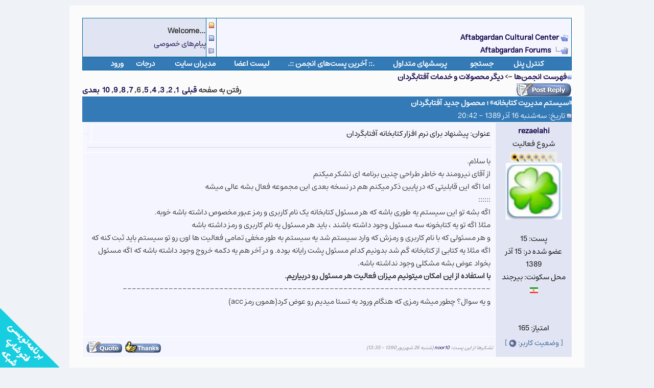

--- FILE ---
content_type: text/html; charset=UTF-8
request_url: https://aftab.cc/modules.php?name=Forums&file=viewtopic&t=2455&postdays=0&postorder=asc&start=50
body_size: 13134
content:
<!DOCTYPE html>
<html dir="rtl" lang="fa-IR">
    <head>
		<meta charset="utf-8">
		<meta http-equiv="expires" content="0">
		<meta name="resource-type" content="document">
		<meta name="distribution" content="global">
		<meta name="author" content="Aftabgardan">
		<meta name="copyright" content="Copyright (c) by Aftabgardan">
		<meta name="keywords" content="Forums-viewtopic-&laquo;سيستم,مديريت,كتابخانه&raquo;,؛,محصول,جديد,آفتابگردان">
		<meta name="description" content="آفتابگردان به عنوان یک كانون فرهنگی مجازی‌ با هدف فراهم كردن محیطی لذت‌بخش، علمی و مفید و همچنین در دسترس قرار دادن آن‌چه یك كاربر رایانه نیاز دارد، اعم از دانلود نرم افزار، آموزش های كاربردی، اخبار، نقد و بررسی ها، راهنمایی ها و ... ایجاد شده است.">
		<meta name="robots" content="INDEX, FOLLOW">
		<meta name="revisit-after" content="1 DAYS">
		<meta name="rating" content="general">
		<meta name="generator" content="Aftabgardan System Copyright (c) 2004-2025 by Aftabgardan Cultural Center">
	
		<meta name="viewport" content="width=device-width, initial-scale=1">
		<script type="text/javascript" src="https://static.aftab.cc/js/jquery.min.js"></script>
		<script type="text/javascript" src="https://static.aftab.cc/js/bootstrap.min.js"></script>
		<script>
		$(document).ready(function(){
			$("a,img").tooltip({
				track: true,
				hide: 200,
				html:true
			});
		});
		</script>
		<link rel="stylesheet" type="text/css" href="https://static.aftab.cc/css/bootstrap.min.css">
		<link rel="stylesheet" type="text/css" href="https://static.aftab.cc/css/bootstrap-icons.css">
		<link rel="icon" href="/favicon.png">

		<style>
		@media (min-width: 768px) and (max-width: 991px) {
		    .navbar-collapse.collapse {
		        display: none !important;
		    }
		    .navbar-collapse.collapse.in {
		        display: block !important;
		    }
		    .navbar-header .collapse, .navbar-toggle {
		        display:block !important;
		    }
		    .navbar-header {
		        float:none;
		    }
		    .sidebar-offcanvas {
		        position: absolute;
		        top: 0;
		        width: 50%;
		    }
		    .row-offcanvas-right .sidebar-offcanvas {
		    right: -70%;
		    }
		    .col-sm-9 {
		        width: 100%;
		    }
		    .visible-xs {
		        display: block!important;
		    }
		    .row-offcanvas-right.active {
		        right: 75%;
		    }
		    .row-offcanvas {
		        position: relative;
		        -webkit-transition: all .25s ease-out;
		        -o-transition: all .25s ease-out;
		        transition: all .25s ease-out;
		    }
		    .row-offcanvas-right {
		        right: 0;
		    }
		}
		</style>
	
    <title>Aftabgardan Forums-viewtopic-&laquo;سيستم مديريت كتابخانه&raquo; ؛ محصول جديد آفتابگردان</title>
    <link rel="stylesheet" href="/themes/iCGstation/style/style.css?v=20250708" type="text/css">


</head>

<body style='background-color: #eff2f6; padding: 10px;' text="#000000">
    <a href="https://aftab.cc/modules.php?name=Forums&file=viewtopic&t=2455&postdays=0&postorder=asc&start=50#main" class=skip>Skip to main content</a>
    
    <style>
    .skip {
      position: fixed;
      left: -10000px;
      top: auto;
      width: 1px;
      height: 1px;
      overflow: hidden;
      
    }
    .skip:focus {
      position: fixed;
      width: auto;
      height: auto;
      left: 0px;
      top: 0px;
      color: red
    }
    .well{
        background-color: white;
        padding: 10px;
        border: 1px solid rgb(222, 226, 230);
        box-shadow: none;
    }
    .well h1{
        margin-top: 0px
    }
    
    </style>
    
<div style="width:116px; z-index:99999999; height:116px; position:fixed; left:0px; bottom:0px;"><a href="http://yourl.ir/niroomand-package" target="_blank"><img src="https://ads.aftab.cc/img/niroomand_products.gif" style=";"></a></div>
  <div class="container">
    <div class="row row-offcanvas row-offcanvas-right">
      <div class="">
        <div class="jumbotron">
  <div style="padding: 15px;"><link rel="top" href="modules.php?name=Forums&file=modules&name=Forums&file=modules/Forums/index" title="فهرست انجمن‌ها" />
<link rel="search" href="modules.php?name=Forums&file=modules&name=Forums&file=modules/Forums/search" title="جستجو" />
<link rel="help" href="modules.php?name=Forums&file=modules&name=Forums&file=modules/Forums/faq" title="پرسشهای متداول" />
<link rel="author" href="modules.php?name=Forums&file=modules/Forums/modules&name=Members_List&file=index" title="لیست اعضا" />
<link rel="prev" href="modules.php?name=Forums&file=modules&name=Forums&file=viewtopic&t=2455&amp;view=previous" title="مشاهده موضوع قبلی" />
<link rel="next" href="modules.php?name=Forums&file=modules&name=Forums&file=viewtopic&t=2455&amp;view=next" title="مشاهده موضوع بعدی" />
<link rel="up" href="modules.php?name=Forums&file=modules&name=Forums&file=viewforum&f=78" title="دیگر محصولات و خدمات آفتابگردان" />
<link rel="chapter forum" href="modules.php?name=Forums&file=viewforum&f=1" title="اطلاعیه‌های مربوط به سایت" />
<link rel="chapter forum" href="modules.php?name=Forums&file=viewforum&f=66" title="بحث‌های عمومی مربوط به سایت" />
<link rel="chapter forum" href="modules.php?name=Forums&file=viewforum&f=91" title="آفتابگردان در رسانه​ها" />
<link rel="chapter forum" href="modules.php?name=Forums&file=viewforum&f=145" title="انجمن پشتیبانی حجرا" />
<link rel="chapter forum" href="modules.php?name=Forums&file=viewforum&f=132" title="انجمن پشتیبانی تستا ۳ (قابل مشاهده برای اعضای VIP)" />
<link rel="chapter forum" href="modules.php?name=Forums&file=viewforum&f=133" title="انجمن عمومی تستا ۳ (همه کاربران می‌توانند سؤال مطرح کنند)" />
<link rel="chapter forum" href="modules.php?name=Forums&file=viewforum&f=94" title="انجمن پشتيباني پروژه سيستم برگزاري آزمون آنلاين «تستا»" />
<link rel="chapter forum" href="modules.php?name=Forums&file=viewforum&f=117" title="ماژول‌های تستا" />
<link rel="chapter forum" href="modules.php?name=Forums&file=viewforum&f=137" title="انجمن پشتیبانی نمرا ۳ (قابل مشاهده برای اعضای VIP)" />
<link rel="chapter forum" href="modules.php?name=Forums&file=viewforum&f=128" title="انجمن پشتیبانی پروژه نُمرا (سیستم اعلام آنلاین نمرات)" />
<link rel="chapter forum" href="modules.php?name=Forums&file=viewforum&f=129" title="انجمن پشتیبانی بوکفا (سیستم مدیریت آنلاین کتابخانه)" />
<link rel="chapter forum" href="modules.php?name=Forums&file=viewforum&f=144" title="انجمن پشتیبانی لینکا ۳ (قابل مشاهده برای مشتریان این سیستم)" />
<link rel="chapter forum" href="modules.php?name=Forums&file=viewforum&f=78" title="دیگر محصولات و خدمات آفتابگردان" />
<link rel="chapter forum" href="modules.php?name=Forums&file=viewforum&f=97" title="فروشگاه مجازی سایت" />
<link rel="chapter forum" href="modules.php?name=Forums&file=viewforum&f=123" title="انجمن پشتیبانی پروژه پارس‌خوان (ParsKhan)" />
<link rel="chapter forum" href="modules.php?name=Forums&file=viewforum&f=126" title="انجمن مربوط به سایت youRL.ir" />
<link rel="chapter forum" href="modules.php?name=Forums&file=viewforum&f=134" title="انجمن کلاس‌های آنلاین سایت" />
<link rel="chapter forum" href="modules.php?name=Forums&file=viewforum&f=135" title="دوره WebOnline1" />
<link rel="chapter forum" href="modules.php?name=Forums&file=viewforum&f=141" title="انجمن نرم‌افزار کتاب‌خوان تدریجی دُر" />
<link rel="chapter forum" href="modules.php?name=Forums&file=viewforum&f=143" title="انجمن پشتیبانی مِلکا (سیستم مدیریت مشاور املاک)" />
<link rel="chapter forum" href="modules.php?name=Forums&file=viewforum&f=41" title="مباحث متفرقه" />
<link rel="chapter forum" href="modules.php?name=Forums&file=viewforum&f=48" title="انجمن ورزشي" />
<link rel="chapter forum" href="modules.php?name=Forums&file=viewforum&f=39" title="جوك و لطيفه و سرگرمي" />
<link rel="chapter forum" href="modules.php?name=Forums&file=viewforum&f=83" title="ماشین" />
<link rel="chapter forum" href="modules.php?name=Forums&file=viewforum&f=32" title=" علمي-آموزشي، اجتماعي، فرهنگي" />
<link rel="chapter forum" href="modules.php?name=Forums&file=viewforum&f=29" title="انجمن مذهبي" />
<link rel="chapter forum" href="modules.php?name=Forums&file=viewforum&f=43" title="انجمن ادبي" />
<link rel="chapter forum" href="modules.php?name=Forums&file=viewforum&f=86" title="انجمن جوانان" />
<link rel="chapter forum" href="modules.php?name=Forums&file=viewforum&f=87" title="پزشكي - روانشناسي" />
<link rel="chapter forum" href="modules.php?name=Forums&file=viewforum&f=98" title="علم ریاضی" />
<link rel="chapter forum" href="modules.php?name=Forums&file=viewforum&f=105" title="انجمن پروژه ها و ابتکارات" />
<link rel="chapter forum" href="modules.php?name=Forums&file=viewforum&f=70" title="فيلم و سینما، كليپ و آهنگ" />
<link rel="chapter forum" href="modules.php?name=Forums&file=viewforum&f=99" title="آموزشگاه زبان سایت" />
<link rel="chapter forum" href="modules.php?name=Forums&file=viewforum&f=90" title="Let's learn english (آموزش و تقویت زبان انگلیسی)" />
<link rel="chapter forum" href="modules.php?name=Forums&file=viewforum&f=100" title="لنتعلم العربیة (زبان عربی)" />
<link rel="chapter forum" href="modules.php?name=Forums&file=viewforum&f=101" title="زبان ترکی" />
<link rel="chapter forum" href="modules.php?name=Forums&file=viewforum&f=107" title="دانشگاه" />
<link rel="chapter forum" href="modules.php?name=Forums&file=viewforum&f=108" title="رشته کامپيوتر (تمام گرايش​ها)" />
<link rel="chapter forum" href="modules.php?name=Forums&file=viewforum&f=109" title="دبيرستان" />
<link rel="chapter forum" href="modules.php?name=Forums&file=viewforum&f=110" title="هنرستان و کار و دانش" />
<link rel="chapter forum" href="modules.php?name=Forums&file=viewforum&f=5" title="مقالات و آموزش‌هاي شما" />
<link rel="chapter forum" href="modules.php?name=Forums&file=viewforum&f=4" title="عمومي كامپيوتر" />
<link rel="chapter forum" href="modules.php?name=Forums&file=viewforum&f=6" title="سخت افزار" />
<link rel="chapter forum" href="modules.php?name=Forums&file=viewforum&f=51" title=" بازي‌هاي رايانه‌اي و ساخت آن‌ها" />
<link rel="chapter forum" href="modules.php?name=Forums&file=viewforum&f=103" title="شبکه‌های کامپیوتری" />
<link rel="chapter forum" href="modules.php?name=Forums&file=viewforum&f=131" title="مجموعه آفيس" />
<link rel="chapter forum" href="modules.php?name=Forums&file=viewforum&f=7" title="سيستم عامل " />
<link rel="chapter forum" href="modules.php?name=Forums&file=viewforum&f=8" title="سيستم عامل Windows" />
<link rel="chapter forum" href="modules.php?name=Forums&file=viewforum&f=104" title="سيستم عامل  Linux" />
<link rel="chapter forum" href="modules.php?name=Forums&file=viewforum&f=60" title="برنامه‌نويسي تحت وب" />
<link rel="chapter forum" href="modules.php?name=Forums&file=viewforum&f=64" title="زبان برنامه‌نويسي PHP" />
<link rel="chapter forum" href="modules.php?name=Forums&file=viewforum&f=67" title="زبان برنامه‌‌نويسي NET." />
<link rel="chapter forum" href="modules.php?name=Forums&file=viewforum&f=95" title="تکنولوژي Ajax" />
<link rel="chapter forum" href="modules.php?name=Forums&file=viewforum&f=61" title="عمومي برنامه‌نويسي" />
<link rel="chapter forum" href="modules.php?name=Forums&file=viewforum&f=59" title="زبان برنامه‌نويسي C و مشابه" />
<link rel="chapter forum" href="modules.php?name=Forums&file=viewforum&f=62" title="زبان برنامه‌نويسي Delphi" />
<link rel="chapter forum" href="modules.php?name=Forums&file=viewforum&f=63" title="ويژوال بيسيك VB" />
<link rel="chapter forum" href="modules.php?name=Forums&file=viewforum&f=68" title="انجمن سورس‌" />
<link rel="chapter forum" href="modules.php?name=Forums&file=viewforum&f=69" title="گرافيك در برنامه‌نويسي" />
<link rel="chapter forum" href="modules.php?name=Forums&file=viewforum&f=82" title="زبان Java , Java Script" />
<link rel="chapter forum" href="modules.php?name=Forums&file=viewforum&f=13" title=" اينترنت" />
<link rel="chapter forum" href="modules.php?name=Forums&file=viewforum&f=49" title="مسائل مربوط به هكينگ و امنيت" />
<link rel="chapter forum" href="modules.php?name=Forums&file=viewforum&f=65" title="ياهو و مسائل مربوط به آن" />
<link rel="chapter forum" href="modules.php?name=Forums&file=viewforum&f=111" title="شرکت اپل (Apple)" />
<link rel="chapter forum" href="modules.php?name=Forums&file=viewforum&f=118" title="آیفون (iPhone)" />
<link rel="chapter forum" href="modules.php?name=Forums&file=viewforum&f=119" title="سیستم عامل‌های Mac OS و iOS" />
<link rel="chapter forum" href="modules.php?name=Forums&file=viewforum&f=122" title="بخریم یا نخریم؟" />
<link rel="chapter forum" href="modules.php?name=Forums&file=viewforum&f=127" title="مباحث مرتبط با انواع پایگاه داده‌ها" />
<link rel="chapter forum" href="modules.php?name=Forums&file=viewforum&f=18" title="مسائل عمومي مربوط به گرافيك دوبعدي" />
<link rel="chapter forum" href="modules.php?name=Forums&file=viewforum&f=14" title="نرم‌افزارهاي مربوط به طراحي تصویر (گرافیک پیکسلی)" />
<link rel="chapter forum" href="modules.php?name=Forums&file=viewforum&f=71" title="گالري و نظرخواهي" />
<link rel="chapter forum" href="modules.php?name=Forums&file=viewforum&f=15" title="نرم‌افزارهاي مربوط به طراحي وكتور (گرافيك برداري)" />
<link rel="chapter forum" href="modules.php?name=Forums&file=viewforum&f=24" title="مسائل عمومي مالتي مديا" />
<link rel="chapter forum" href="modules.php?name=Forums&file=viewforum&f=47" title="برنامه MultiMedia Builder" />
<link rel="chapter forum" href="modules.php?name=Forums&file=viewforum&f=22" title="برنامه Flash و نرم​افزارهاي وابسته" />
<link rel="chapter forum" href="modules.php?name=Forums&file=viewforum&f=9" title="هنر عكاسي و مباحث مربوط به آن" />
<link rel="chapter forum" href="modules.php?name=Forums&file=viewforum&f=40" title="نمونه كارهاي شما" />
<link rel="chapter forum" href="modules.php?name=Forums&file=viewforum&f=21" title="مسائل عمومي مربوط به گرافيك سه بعدي" />
<link rel="chapter forum" href="modules.php?name=Forums&file=viewforum&f=19" title="برنامه قدرتمند 3D Studio Max" />
<link rel="chapter forum" href="modules.php?name=Forums&file=viewforum&f=50" title="برنامه قدرتمند Maya" />
<link rel="chapter forum" href="modules.php?name=Forums&file=viewforum&f=10" title="طراحي سايت‌هاي اينترنتي" />
<link rel="chapter forum" href="modules.php?name=Forums&file=viewforum&f=11" title="اصول طراحي صفحات وب" />
<link rel="chapter forum" href="modules.php?name=Forums&file=viewforum&f=12" title="طراحي وبلاگ و مسائل مربوط به آن" />
<link rel="chapter forum" href="modules.php?name=Forums&file=viewforum&f=44" title="سيستم‌هاي مديريت محتوي" />
<link rel="chapter forum" href="modules.php?name=Forums&file=viewforum&f=73" title="PHP Nuke" />
<link rel="chapter forum" href="modules.php?name=Forums&file=viewforum&f=74" title="Mambo/Joomla" />
<link rel="chapter forum" href="modules.php?name=Forums&file=viewforum&f=114" title="WordPress" />
<link rel="chapter forum" href="modules.php?name=Forums&file=viewforum&f=27" title="ميكس صوتي" />
<link rel="chapter forum" href="modules.php?name=Forums&file=viewforum&f=57" title="برنامه Adobe Audiotion" />
<link rel="chapter forum" href="modules.php?name=Forums&file=viewforum&f=28" title="مسائل عمومي مربوط به ميكس و مونتاژ" />
<link rel="chapter forum" href="modules.php?name=Forums&file=viewforum&f=46" title="برنامه قدرتمند Edius" />
<link rel="chapter forum" href="modules.php?name=Forums&file=viewforum&f=25" title="برنامه Adobe Premier" />
<link rel="chapter forum" href="modules.php?name=Forums&file=viewforum&f=26" title="برنامه Ulead Media Studio" />
<link rel="chapter forum" href="modules.php?name=Forums&file=viewforum&f=106" title="برنامه قدرتمند After Effects" />
<link rel="chapter forum" href="modules.php?name=Forums&file=viewforum&f=53" title="موبایل و مسائل مربوط به آن" />
<link rel="chapter forum" href="modules.php?name=Forums&file=viewforum&f=96" title="Pocket PC & PDA" />
<link rel="chapter forum" href="modules.php?name=Forums&file=viewforum&f=79" title="فروم‌بلاگ‌هاي اعضا" />
<link rel="chapter forum" href="modules.php?name=Forums&file=viewforum&f=80" title="فروم‌بلاگ Hamid" />
<link rel="chapter forum" href="modules.php?name=Forums&file=viewforum&f=85" title="فروم‌بلاگ animeditor" />
<link rel="chapter forum" href="modules.php?name=Forums&file=viewforum&f=88" title="فروم​بلاگ Bahar" />
<link rel="chapter forum" href="modules.php?name=Forums&file=viewforum&f=93" title="فروم​بلاگ Ghodrat" />
<link rel="chapter forum" href="modules.php?name=Forums&file=viewforum&f=102" title="فروم‌بلاگ gtm396" />
<link rel="chapter forum" href="modules.php?name=Forums&file=viewforum&f=115" title="فروم‌بلاگ Sunny" />
<link rel="chapter forum" href="modules.php?name=Forums&file=viewforum&f=116" title="فروم‌بلاگ MGS" />
<link rel="chapter forum" href="modules.php?name=Forums&file=viewforum&f=120" title="فروم بلاگ kahroba" />
<link rel="chapter forum" href="modules.php?name=Forums&file=viewforum&f=121" title="فروم‌بلاگ glasy_heart" />
<link rel="chapter forum" href="modules.php?name=Forums&file=viewforum&f=125" title="فروم‌بلاگ ehadi" />
<link rel="chapter forum" href="modules.php?name=Forums&file=viewforum&f=130" title="فروم‌بلاگ yousefgharibi" />
<link rel="chapter forum" href="modules.php?name=Forums&file=viewforum&f=136" title="فروم‌بلاگ moloud" />
<link rel="chapter forum" href="modules.php?name=Forums&file=viewforum&f=139" title="فروم‌بلاگ mahnazSALAS" />
<link rel="chapter forum" href="modules.php?name=Forums&file=viewforum&f=142" title="فروم‌بلاگ agro" />
<link rel="stylesheet" href="themes/iCGstation/forums/forums.css" type="text/css">

<a name="top"></a>
<table width="100%" cellpadding="0" cellspacing="0" border="0" align="center">
  <tr> 	
	<td width="100%">
		<table width="100%" cellspacing="1" border="1" class="forumline" bordercolorlight="#003399" style="border-collapse: collapse" bordercolor="#003399" bordercolordark="#003399">
			<tr> 
				<td width="691" align="center" bgcolor="#F5F5FF" height="50" valign="top">
				<div align="right"><br>
&nbsp; 
				<a href="/"><img src="themes/iCGstation/forums/images/lang_persian/navbits_start.gif" border="0" align="middle" /></a><b><a href="/"> 
				Aftabgardan Cultural Center</a></b><br>
&nbsp;<a href="/modules.php?name=Forums">
				<img src="themes/iCGstation/forums/images/forum_op.gif" border="0" align="middle" /></a><a href="/modules.php?name=Forums"><b> 
				Aftabgardan Forums</b></a><b></span></b></div></td>
				<td width="20" align="center" bgcolor="#F5F5FF" height="50" valign="middle">
				<b>
				<a href="modules.php?name=Forums&file=search&search_id=newposts">
				<span style="text-decoration: none">
				<img src="themes/iCGstation/forums/images/icon_minipost_new.gif" border="0" align="middle" /></span></a></a><u><a href="modules.php?name=Forums&file=search&search_id=newposts"><span style="text-decoration: none">
				</span></a></u></b><br>
				<b><a href="modules.php?name=Forums&file=search&search_id=egosearch">
				<span style="text-decoration: none">
				<img src="themes/iCGstation/forums/images/icon_minipost.gif" border="0" align="middle" /></span></a>
				</b><br>
				<b>
				
				<span style="text-decoration: none">
				<a href="modules.php?name=Forums&file=search&search_id=unanswered">
				<img src="themes/iCGstation/forums/images/subforum_old.gif" border="0" align="middle" /></a></span></a>
				</b></td>
				<td width="240" align="center" bgcolor="#E1E4F2" valign="middle">
				<div align="right"><b><span class="gensmall">...Welcome </span></b><span class="gensmall"><br>
					</span><a href="modules.php?name=Private_Messages&file=index&folder=inbox">
				پیام‌های خصوصی</a></div></td>
			</tr>
			<tr> 
				<td align="center" colspan="3" bgcolor="#337AB7" height="20" id="forum_main_menu">
					<b><a href="modules.php?name=Forums&file=profile&mode=editprofile">
					كنترل پنل</a>&nbsp;&nbsp;&nbsp;&nbsp;&nbsp;&nbsp;&nbsp;&nbsp;&nbsp;&nbsp;&nbsp;&nbsp;
					<a href="modules.php?name=Forums&file=search">
					جستجو</a>&nbsp;&nbsp;&nbsp;&nbsp;&nbsp;&nbsp;&nbsp;&nbsp;&nbsp;&nbsp; &nbsp;&nbsp;&nbsp;
					<a href="modules.php?name=Forums&file=faq">پرسشهای متداول</a>&nbsp;&nbsp;&nbsp;&nbsp;&nbsp; &nbsp;&nbsp;&nbsp; &nbsp;
					<a href="/forums.php">
					.:: &#1570;&#1582;&#1585;&#1740;&#1606; &#1662;&#1587;&#1578;&#8204;&#1607;&#1575;&#1740; &#1575;&#1606;&#1580;&#1605;&#1606; ::.</a>&nbsp;&nbsp;&nbsp;&nbsp;&nbsp;&nbsp;&nbsp; &nbsp;&nbsp;&nbsp;
					<a href="modules.php?name=Members_List&file=index">
					لیست اعضا</a>&nbsp;&nbsp;&nbsp;&nbsp;&nbsp;&nbsp;&nbsp;&nbsp;&nbsp; &nbsp;
					<a href="modules.php?name=Forums&file=staff">
					مدیران سایت</a>&nbsp;&nbsp;&nbsp;&nbsp;&nbsp;&nbsp;&nbsp;&nbsp;&nbsp;&nbsp;&nbsp;&nbsp;
					<a href="modules.php?name=Forums&file=ranks">
					درجات</a>&nbsp;&nbsp;&nbsp;&nbsp;&nbsp;&nbsp;&nbsp; <a href="modules.php?name=Your_Account&redirect=index">
					ورود</a></b>
				</td>
			</tr>
		</table>
		<style>
			#forum_main_menu a{
				color: white;
			}
		</style>
		<table width="100%" cellspacing="10" cellpadding="0" border="0">
			<tr>
				<td align="center" width="100%" valign="middle"><table border="0" cellpadding="0" cellspacing="0" class="tbn" width="481">

<td width="5">
<img src="themes/iCGstation/forums/images/lang_persian/navbits_start.gif" border="0" alt="" align="middle" /></td>

<td width="455" ><b><a href="modules.php?name=Forums&file=index">فهرست انجمن‌ها</a>  -> <a href="modules.php?name=Forums&file=viewforum&f=78">دیگر محصولات و خدمات آفتابگردان</a></b></td>

</tr>
</table>
<table width="100%" cellspacing="2" cellpadding="2" border="0">
  <tr> 
	<td align="right" valign="middle" nowrap="nowrap"><span >
	<a href="modules.php?name=Forums&file=posting&mode=reply&amp;t=2455"><img src="themes/iCGstation/forums/images/lang_persian/reply.gif" border="0" alt="پاسخ دادن به این موضوع" align="middle" /></a></span></td>
	
	<td align="left" valign="bottom" nowrap="nowrap"><b><span >رفتن به صفحه  <a href="modules.php?name=Forums&file=viewtopic&t=2455&amp;postdays=0&amp;postorder=asc&amp;start=40">قبلی</a>&nbsp;&nbsp;<a href="modules.php?name=Forums&file=viewtopic&t=2455&amp;postdays=0&amp;postorder=asc&amp;start=0">1</a>, <a href="modules.php?name=Forums&file=viewtopic&t=2455&amp;postdays=0&amp;postorder=asc&amp;start=10">2</a>, <a href="modules.php?name=Forums&file=viewtopic&t=2455&amp;postdays=0&amp;postorder=asc&amp;start=20">3</a>, <a href="modules.php?name=Forums&file=viewtopic&t=2455&amp;postdays=0&amp;postorder=asc&amp;start=30">4</a>, <a href="modules.php?name=Forums&file=viewtopic&t=2455&amp;postdays=0&amp;postorder=asc&amp;start=40">5</a>, <b>6</b>, <a href="modules.php?name=Forums&file=viewtopic&t=2455&amp;postdays=0&amp;postorder=asc&amp;start=60">7</a>, <a href="modules.php?name=Forums&file=viewtopic&t=2455&amp;postdays=0&amp;postorder=asc&amp;start=70">8</a>, <a href="modules.php?name=Forums&file=viewtopic&t=2455&amp;postdays=0&amp;postorder=asc&amp;start=80">9</a>, <a href="modules.php?name=Forums&file=viewtopic&t=2455&amp;postdays=0&amp;postorder=asc&amp;start=90">10</a>&nbsp;&nbsp;<a href="modules.php?name=Forums&file=viewtopic&t=2455&amp;postdays=0&amp;postorder=asc&amp;start=60">بعدی</a></span> 
	  </b> 
	  </td>
  </tr>
</table>

  <table border="0" cellpadding="0" cellspacing="1" width="100%" class="forumline">
  	<tr> 
	  	<th colspan="2" height="25" nowrap="nowrap" style="text-align:right;">
			<a class="maintitle" href="modules.php?name=Forums&file=viewtopic&t=2455&amp;start=50&amp;postdays=0&amp;postorder=asc&amp;highlight=" style="color:white">«سيستم مديريت كتابخانه» ؛ محصول جديد آفتابگردان</a>
		</th>
	</tr>
</table>
  <table border="0" cellpadding="0" cellspacing="1" width="100%" class="forumline">
	  <th colspan="2" height="25" nowrap="nowrap" style="text-align:right;">
		<span style="font-weight: 400"><a href="modules.php?name=Forums&file=viewtopic&p=22161#22161">
		<font color="#FFFFFF"><img src="themes/iCGstation/forums/images/icon_minipost.gif" alt="پست" title="پست" border="0" /></font></a><font color="#FFFFFF">
		<span >تاریخ: سه‌شنبه 16 آذر 1389 - 20:42<span class="gen">&nbsp;</span>&nbsp; &nbsp;</span></font></span>
	</th>
	<tr> 
		<td width="150" align="left" valign="top" class="row2" nowrap="nowrap"><div align="center"><span class="name"><a name="22161"></a><b><a href="javascript:emoticon('[b]rezaelahi[/b],')">rezaelahi</a></b></span><br />
	          <span class="postdetails">شروع فعاليت<br />
	        <img src="modules/Forums/images/ranks/1star.gif" alt="شروع فعاليت" title="شروع فعاليت" border="0" /><br /><img src="http://www.parsiblog.com/PhotoAlbum/golbarg/Thumb_161577.jpg" alt="" border="0" /><br />
	        <br />
                پست: 15<br />
	        عضو شده در: 15 آذر 1389<br />
	        محل سکونت: بیرجند<br /><img src="modules/Forums/images/flags/iran.gif" alt="iran.gif" border="0" /><br /><br /><br />امتياز: 165</span><br />	  
          </div></td>
		<td class="row1" width="100%" height="28" valign="top"><table width="100%" border="0" cellspacing="1" cellpadding="0">
			<tr>
				<td width="100%" class="row1"><span style="font-weight: 400"><span class="postdetails">
				عنوان: پیشنهاد برای نرم افزار کتابخانه آفتابگردان</span></span></td>
				<td valign="top" nowrap="nowrap" class="row1">
				<a href="modules.php?name=Forums&file=profile&mode=viewprofile&amp;u=13701"><img src="themes/iCGstation/forums/images/lang_persian/icon_profile.gif" alt="خواندن مشخصات فردی" title="خواندن مشخصات فردی" border="0" /></a> <a href="modules.php?name=Private_Messages&file=index&mode=post&amp;u=13701"><img src="themes/iCGstation/forums/images/lang_persian/icon_pm.gif" alt="ارسال پیام شخصی" title="ارسال پیام شخصی" border="0" /></a>  
				</td>
			</tr>
			<tr> 
				<td colspan="2" class="row1"><hr /></td>
			</tr>
			<tr>
				<td colspan="2" class="row1"><span class="postbody">با سلام.
<br />
از آقای نیرومند به خاطر طراحی چنین برنامه ای تشکر میکنم
<br />
اما اگه این قابلیتی که در پایین ذکر میکنم هم در نسخه بعدی این مجموعه فعال بشه عالی میشه
<br />
::::::
<br />
اگه بشه تو این سیستم یه طوری باشه که هر مسئول کتابخانه یک نام کاربری و رمز عبور مخصوص داشته باشه خوبه.
<br />
مثلا اگه تو یه کتابخونه سه مسئول وجود داشته باشند ، باید هر مسئول یه نام کاربری و رمز داشته باشه
<br />
و هر مسئولی که با نام کاربری و رمزش که وارد سیستم شد یه سیستم به طور مخفی تمامی فعالیت ها اون رو تو سیستم باید ثبت کنه که اگه مثلا یه کتابی از کتابخانه گم شد بدونیم کدام مسئول پشت رایانه بوده.   و   در آخر هم یه دکمه خروج  وجود داشته باشه که اگه مسئول بخواد عوض بشه مشکلی وجود نداشته باشه.
<br />
<span style="font-weight: bold">با استفاده از این امکان میتونیم میزان فعالیت هر مسئول رو دربیاریم.</span>
<br />
--------------------------------------------------------------------------------
<br />
و یه سوال؟ چطور میشه رمزی که هنگام ورود به تستا میدیم رو عوض کرد(همون رمز acc)</span><span class="postbody"></span></td>
			</tr>
		</table>
		
		</td>
	</tr>
	<tr> 
		<td width="150" align="left" bgcolor="#E1E4F2">
			<p align="center"><font color="#336699">[ وضعيت كاربر: <img title="آفلاین" border="0" src="modules/Forums/images/user_offline.gif" /> ]</font>
		</td>
		<td class="row1" width="100%" valign="middle">
			<div style="width:300px; float:left; text-align:left">
				<a href="modules.php?name=Forums&file=posting&mode=thank&amp;pid=22161&amp;t=2455"><img src="themes/iCGstation/forums/images/lang_persian/thanks.gif"  alt="تشکر کردن از پست" border="0" align="top">&nbsp;    
				<a href="modules.php?name=Forums&file=posting&mode=quote&amp;p=22161"><img src="themes/iCGstation/forums/images/lang_persian/icon_quote.gif" alt="پاسخگویی به این موضوع بهمراه نقل قول" title="پاسخگویی به این موضوع بهمراه نقل قول" border="0" /></a>&nbsp; 
			</div>
			<span class="style1"><em style="font-size: 8px; color: gray"></em></span>
						<div style="width:62%; float:right;">
				<i style="font-size: 10px; color: gray">تشکرها از این پست: <a href="modules.php?name=Forums&file=profile&mode=viewprofile&u=15236">noor10</a> (شنبه 26 شهریور 1390 - 13:35) </i>
			</div>
						
		</td>
	</tr>
	</table>
	<br />
	  <table border="0" cellpadding="0" cellspacing="1" width="100%" class="forumline">
	  <th colspan="2" height="25" nowrap="nowrap" style="text-align:right;">
		<span style="font-weight: 400"><a href="modules.php?name=Forums&file=viewtopic&p=22524#22524">
		<font color="#FFFFFF"><img src="themes/iCGstation/forums/images/icon_minipost.gif" alt="پست" title="پست" border="0" /></font></a><font color="#FFFFFF">
		<span >تاریخ: سه‌شنبه 5 بهمن 1389 - 16:13<span class="gen">&nbsp;</span>&nbsp; &nbsp;</span></font></span>
	</th>
	<tr> 
		<td width="150" align="left" valign="top" class="row2" nowrap="nowrap"><div align="center"><span class="name"><a name="22524"></a><b><a href="javascript:emoticon('[b]sadeghjun[/b],')">sadeghjun</a></b></span><br />
	          <span class="postdetails">تازه به جمع ما پيوسته<br />
	        <img src="modules/Forums/images/ranks/1star.gif" alt="تازه به جمع ما پيوسته" title="تازه به جمع ما پيوسته" border="0" /><br /><img src="modules/Forums/images/avatars/gallery/blank.gif" alt="" border="0" /><br />
	        <br />
                پست: 1<br />
	        عضو شده در: 5 بهمن 1389<br />
	        <br /><br /><br />امتياز: 9</span><br />	  
          </div></td>
		<td class="row1" width="100%" height="28" valign="top"><table width="100%" border="0" cellspacing="1" cellpadding="0">
			<tr>
				<td width="100%" class="row1"><span style="font-weight: 400"><span class="postdetails">
				عنوان: سوال در مورد ««سيستم مديريت كتابخانه»</span></span></td>
				<td valign="top" nowrap="nowrap" class="row1">
				<a href="modules.php?name=Forums&file=profile&mode=viewprofile&amp;u=14092"><img src="themes/iCGstation/forums/images/lang_persian/icon_profile.gif" alt="خواندن مشخصات فردی" title="خواندن مشخصات فردی" border="0" /></a> <a href="modules.php?name=Private_Messages&file=index&mode=post&amp;u=14092"><img src="themes/iCGstation/forums/images/lang_persian/icon_pm.gif" alt="ارسال پیام شخصی" title="ارسال پیام شخصی" border="0" /></a>  
				</td>
			</tr>
			<tr> 
				<td colspan="2" class="row1"><hr /></td>
			</tr>
			<tr>
				<td colspan="2" class="row1"><span class="postbody">با سلام  <img src="modules/Forums/images/smiles/icon_smile.gif" alt="Smile" border="0" />  
<br />

<br />
یه سوال در مورد نرم افزار مدیریت کتابخانه داشتم
<br />
آیا میشه پسور ورودی رو عوض کرد.(همون acc)
<br />
یا امکانی قرار داد که این کار رو بکنه؟</span><span class="postbody"></span></td>
			</tr>
		</table>
		
		</td>
	</tr>
	<tr> 
		<td width="150" align="left" bgcolor="#E1E4F2">
			<p align="center"><font color="#336699">[ وضعيت كاربر: <img title="آفلاین" border="0" src="modules/Forums/images/user_offline.gif" /> ]</font>
		</td>
		<td class="row1" width="100%" valign="middle">
			<div style="width:300px; float:left; text-align:left">
				<a href="modules.php?name=Forums&file=posting&mode=thank&amp;pid=22524&amp;t=2455"><img src="themes/iCGstation/forums/images/lang_persian/thanks.gif"  alt="تشکر کردن از پست" border="0" align="top">&nbsp;    
				<a href="modules.php?name=Forums&file=posting&mode=quote&amp;p=22524"><img src="themes/iCGstation/forums/images/lang_persian/icon_quote.gif" alt="پاسخگویی به این موضوع بهمراه نقل قول" title="پاسخگویی به این موضوع بهمراه نقل قول" border="0" /></a>&nbsp; 
			</div>
			<span class="style1"><em style="font-size: 8px; color: gray"></em></span>
						<div style="width:62%; float:right;">
				<i style="font-size: 10px; color: gray">تشکرها از این پست: </i>
			</div>
						
		</td>
	</tr>
	</table>
	<br />
	  <table border="0" cellpadding="0" cellspacing="1" width="100%" class="forumline">
	  <th colspan="2" height="25" nowrap="nowrap" style="text-align:right;">
		<span style="font-weight: 400"><a href="modules.php?name=Forums&file=viewtopic&p=22546#22546">
		<font color="#FFFFFF"><img src="themes/iCGstation/forums/images/icon_minipost.gif" alt="پست" title="پست" border="0" /></font></a><font color="#FFFFFF">
		<span >تاریخ: شنبه 9 بهمن 1389 - 17:04<span class="gen">&nbsp;</span>&nbsp; &nbsp;</span></font></span>
	</th>
	<tr> 
		<td width="150" align="left" valign="top" class="row2" nowrap="nowrap"><div align="center"><span class="name"><a name="22546"></a><b><a href="javascript:emoticon('[b]mirsalehi[/b],')">mirsalehi</a></b></span><br />
	          <span class="postdetails">شروع فعاليت<br />
	        <img src="modules/Forums/images/ranks/1star.gif" alt="شروع فعاليت" title="شروع فعاليت" border="0" /><br /><img src="modules/Forums/images/avatars/gallery/blank.gif" alt="" border="0" /><br />
	        <br />
                پست: 13<br />
	        عضو شده در: 6 دی 1388<br />
	        <br /><br /><br />امتياز: 119</span><br />	  
          </div></td>
		<td class="row1" width="100%" height="28" valign="top"><table width="100%" border="0" cellspacing="1" cellpadding="0">
			<tr>
				<td width="100%" class="row1"><span style="font-weight: 400"><span class="postdetails">
				عنوان: پاسخ به ««سيستم مديريت كتابخانه» ؛ محصول جديد آفتابگردان»</span></span></td>
				<td valign="top" nowrap="nowrap" class="row1">
				<a href="modules.php?name=Forums&file=profile&mode=viewprofile&amp;u=11548"><img src="themes/iCGstation/forums/images/lang_persian/icon_profile.gif" alt="خواندن مشخصات فردی" title="خواندن مشخصات فردی" border="0" /></a> <a href="modules.php?name=Private_Messages&file=index&mode=post&amp;u=11548"><img src="themes/iCGstation/forums/images/lang_persian/icon_pm.gif" alt="ارسال پیام شخصی" title="ارسال پیام شخصی" border="0" /></a>  
				</td>
			</tr>
			<tr> 
				<td colspan="2" class="row1"><hr /></td>
			</tr>
			<tr>
				<td colspan="2" class="row1"><span class="postbody">ممنون ار كاراي ارزشمندي كه انجام ميدي</span><span class="postbody"></span></td>
			</tr>
		</table>
		
		</td>
	</tr>
	<tr> 
		<td width="150" align="left" bgcolor="#E1E4F2">
			<p align="center"><font color="#336699">[ وضعيت كاربر: <img title="آفلاین" border="0" src="modules/Forums/images/user_offline.gif" /> ]</font>
		</td>
		<td class="row1" width="100%" valign="middle">
			<div style="width:300px; float:left; text-align:left">
				<a href="modules.php?name=Forums&file=posting&mode=thank&amp;pid=22546&amp;t=2455"><img src="themes/iCGstation/forums/images/lang_persian/thanks.gif"  alt="تشکر کردن از پست" border="0" align="top">&nbsp;    
				<a href="modules.php?name=Forums&file=posting&mode=quote&amp;p=22546"><img src="themes/iCGstation/forums/images/lang_persian/icon_quote.gif" alt="پاسخگویی به این موضوع بهمراه نقل قول" title="پاسخگویی به این موضوع بهمراه نقل قول" border="0" /></a>&nbsp; 
			</div>
			<span class="style1"><em style="font-size: 8px; color: gray"></em></span>
						<div style="width:62%; float:right;">
				<i style="font-size: 10px; color: gray">تشکرها از این پست: </i>
			</div>
						
		</td>
	</tr>
	</table>
	<br />
	  <table border="0" cellpadding="0" cellspacing="1" width="100%" class="forumline">
	  <th colspan="2" height="25" nowrap="nowrap" style="text-align:right;">
		<span style="font-weight: 400"><a href="modules.php?name=Forums&file=viewtopic&p=22807#22807">
		<font color="#FFFFFF"><img src="themes/iCGstation/forums/images/icon_minipost.gif" alt="پست" title="پست" border="0" /></font></a><font color="#FFFFFF">
		<span >تاریخ: جمعه 6 اسفند 1389 - 19:03<span class="gen">&nbsp;</span>&nbsp; &nbsp;</span></font></span>
	</th>
	<tr> 
		<td width="150" align="left" valign="top" class="row2" nowrap="nowrap"><div align="center"><span class="name"><a name="22807"></a><b><a href="javascript:emoticon('[b]ali1374[/b],')">ali1374</a></b></span><br />
	          <span class="postdetails">شروع فعاليت<br />
	        <img src="modules/Forums/images/ranks/1star.gif" alt="شروع فعاليت" title="شروع فعاليت" border="0" /><br /><img src="modules/Forums/images/avatars/gallery/blank.gif" alt="" border="0" /><br />
	        <br />
                پست: 18<br />
	        عضو شده در: 25 آذر 1389<br />
	        محل سکونت: شاهرود<br /><img src="modules/Forums/images/flags/blank.gif" alt="blank.gif" border="0" /><br /><br /><br />امتياز: 166</span><br />	  
          </div></td>
		<td class="row1" width="100%" height="28" valign="top"><table width="100%" border="0" cellspacing="1" cellpadding="0">
			<tr>
				<td width="100%" class="row1"><span style="font-weight: 400"><span class="postdetails">
				عنوان: پاسخ به ««سيستم مديريت كتابخانه» ؛ محصول جديد آفتابگردان»</span></span></td>
				<td valign="top" nowrap="nowrap" class="row1">
				<a href="modules.php?name=Forums&file=profile&mode=viewprofile&amp;u=13785"><img src="themes/iCGstation/forums/images/lang_persian/icon_profile.gif" alt="خواندن مشخصات فردی" title="خواندن مشخصات فردی" border="0" /></a> <a href="modules.php?name=Private_Messages&file=index&mode=post&amp;u=13785"><img src="themes/iCGstation/forums/images/lang_persian/icon_pm.gif" alt="ارسال پیام شخصی" title="ارسال پیام شخصی" border="0" /></a>  
				</td>
			</tr>
			<tr> 
				<td colspan="2" class="row1"><hr /></td>
			</tr>
			<tr>
				<td colspan="2" class="row1"><span class="postbody">جناب آقای مهندس نیرومند
<br />
باسلام واحترام 
<br />
نرم‌افزارکتابخانه خیلی جالبه؛ میخوام دراختیارمدارس قراربدم واقعا دستت دردنکنه</span><span class="postbody"></span></td>
			</tr>
		</table>
		
		</td>
	</tr>
	<tr> 
		<td width="150" align="left" bgcolor="#E1E4F2">
			<p align="center"><font color="#336699">[ وضعيت كاربر: <img title="آفلاین" border="0" src="modules/Forums/images/user_offline.gif" /> ]</font>
		</td>
		<td class="row1" width="100%" valign="middle">
			<div style="width:300px; float:left; text-align:left">
				<a href="modules.php?name=Forums&file=posting&mode=thank&amp;pid=22807&amp;t=2455"><img src="themes/iCGstation/forums/images/lang_persian/thanks.gif"  alt="تشکر کردن از پست" border="0" align="top">&nbsp;    
				<a href="modules.php?name=Forums&file=posting&mode=quote&amp;p=22807"><img src="themes/iCGstation/forums/images/lang_persian/icon_quote.gif" alt="پاسخگویی به این موضوع بهمراه نقل قول" title="پاسخگویی به این موضوع بهمراه نقل قول" border="0" /></a>&nbsp; 
			</div>
			<span class="style1"><em style="font-size: 8px; color: gray"></em></span>
						<div style="width:62%; float:right;">
				<i style="font-size: 10px; color: gray">تشکرها از این پست: </i>
			</div>
						
		</td>
	</tr>
	</table>
	<br />
	  <table border="0" cellpadding="0" cellspacing="1" width="100%" class="forumline">
	  <th colspan="2" height="25" nowrap="nowrap" style="text-align:right;">
		<span style="font-weight: 400"><a href="modules.php?name=Forums&file=viewtopic&p=23257#23257">
		<font color="#FFFFFF"><img src="themes/iCGstation/forums/images/icon_minipost.gif" alt="پست" title="پست" border="0" /></font></a><font color="#FFFFFF">
		<span >تاریخ: دوشنبه 29 فروردین 1390 - 15:31<span class="gen">&nbsp;</span>&nbsp; &nbsp;</span></font></span>
	</th>
	<tr> 
		<td width="150" align="left" valign="top" class="row2" nowrap="nowrap"><div align="center"><span class="name"><a name="23257"></a><b><a href="javascript:emoticon('[b]farzaneh_ranjbar[/b],')">farzaneh_ranjbar</a></b></span><br />
	          <span class="postdetails">تازه به جمع ما پيوسته<br />
	        <img src="modules/Forums/images/ranks/1star.gif" alt="تازه به جمع ما پيوسته" title="تازه به جمع ما پيوسته" border="0" /><br /><img src="modules/Forums/images/avatars/gallery/blank.gif" alt="" border="0" /><br />
	        <br />
                پست: 1<br />
	        عضو شده در: 29 فروردین 1390<br />
	        محل سکونت: shiraz<br /><br /><br />امتياز: 9</span><br />	  
          </div></td>
		<td class="row1" width="100%" height="28" valign="top"><table width="100%" border="0" cellspacing="1" cellpadding="0">
			<tr>
				<td width="100%" class="row1"><span style="font-weight: 400"><span class="postdetails">
				عنوان: پاسخ به ««سيستم مديريت كتابخانه» ؛ محصول جديد آفتابگردان»</span></span></td>
				<td valign="top" nowrap="nowrap" class="row1">
				<a href="modules.php?name=Forums&file=profile&mode=viewprofile&amp;u=14612"><img src="themes/iCGstation/forums/images/lang_persian/icon_profile.gif" alt="خواندن مشخصات فردی" title="خواندن مشخصات فردی" border="0" /></a> <a href="modules.php?name=Private_Messages&file=index&mode=post&amp;u=14612"><img src="themes/iCGstation/forums/images/lang_persian/icon_pm.gif" alt="ارسال پیام شخصی" title="ارسال پیام شخصی" border="0" /></a>  
				</td>
			</tr>
			<tr> 
				<td colspan="2" class="row1"><hr /></td>
			</tr>
			<tr>
				<td colspan="2" class="row1"><span class="postbody">سلام 
<br />
من تا حالا با اکسس کار نکرده بودم ولی بعد از دانلود برنامتون خیلی علاقمند به یادگیری اکسس شدم
<br />
سوال :
<br />
وقتی روی دکمه ویرایش کلیک میکنم پنجره ای برای وارد کردن آی دی باز می شه . 
<br />
می خوام بدونم این پنجره رو چطوری ایجاد کردید ؟؟؟؟؟؟؟؟
<br />
اشکالی نداره اگه دوباره برام سوال پیش اومد بپرسم ؟
<br />
ممنون  <img src="modules/Forums/images/smiles/icon_mrgreen.gif" alt="Mr. Green" border="0" /></span><span class="postbody"></span></td>
			</tr>
		</table>
		
		</td>
	</tr>
	<tr> 
		<td width="150" align="left" bgcolor="#E1E4F2">
			<p align="center"><font color="#336699">[ وضعيت كاربر: <img title="آفلاین" border="0" src="modules/Forums/images/user_offline.gif" /> ]</font>
		</td>
		<td class="row1" width="100%" valign="middle">
			<div style="width:300px; float:left; text-align:left">
				<a href="modules.php?name=Forums&file=posting&mode=thank&amp;pid=23257&amp;t=2455"><img src="themes/iCGstation/forums/images/lang_persian/thanks.gif"  alt="تشکر کردن از پست" border="0" align="top">&nbsp;    
				<a href="modules.php?name=Forums&file=posting&mode=quote&amp;p=23257"><img src="themes/iCGstation/forums/images/lang_persian/icon_quote.gif" alt="پاسخگویی به این موضوع بهمراه نقل قول" title="پاسخگویی به این موضوع بهمراه نقل قول" border="0" /></a>&nbsp; 
			</div>
			<span class="style1"><em style="font-size: 8px; color: gray"></em></span>
						<div style="width:62%; float:right;">
				<i style="font-size: 10px; color: gray">تشکرها از این پست: </i>
			</div>
						
		</td>
	</tr>
	</table>
	<br />
	  <table border="0" cellpadding="0" cellspacing="1" width="100%" class="forumline">
	  <th colspan="2" height="25" nowrap="nowrap" style="text-align:right;">
		<span style="font-weight: 400"><a href="modules.php?name=Forums&file=viewtopic&p=23422#23422">
		<font color="#FFFFFF"><img src="themes/iCGstation/forums/images/icon_minipost.gif" alt="پست" title="پست" border="0" /></font></a><font color="#FFFFFF">
		<span >تاریخ: دوشنبه 12 اردیبهشت 1390 - 14:27<span class="gen">&nbsp;</span>&nbsp; &nbsp;</span></font></span>
	</th>
	<tr> 
		<td width="150" align="left" valign="top" class="row2" nowrap="nowrap"><div align="center"><span class="name"><a name="23422"></a><b><a href="javascript:emoticon('[b]moradii[/b],')">moradii</a></b></span><br />
	          <span class="postdetails">تازه به جمع ما پيوسته<br />
	        <img src="modules/Forums/images/ranks/1star.gif" alt="تازه به جمع ما پيوسته" title="تازه به جمع ما پيوسته" border="0" /><br /><img src="modules/Forums/images/avatars/gallery/blank.gif" alt="" border="0" /><br />
	        <br />
                پست: 1<br />
	        عضو شده در: 12 اردیبهشت 1390<br />
	        <br /><br /><br />امتياز: 9</span><br />	  
          </div></td>
		<td class="row1" width="100%" height="28" valign="top"><table width="100%" border="0" cellspacing="1" cellpadding="0">
			<tr>
				<td width="100%" class="row1"><span style="font-weight: 400"><span class="postdetails">
				عنوان: پاسخ به ««سيستم مديريت كتابخانه» ؛ محصول جديد آفتابگردان»</span></span></td>
				<td valign="top" nowrap="nowrap" class="row1">
				<a href="modules.php?name=Forums&file=profile&mode=viewprofile&amp;u=14668"><img src="themes/iCGstation/forums/images/lang_persian/icon_profile.gif" alt="خواندن مشخصات فردی" title="خواندن مشخصات فردی" border="0" /></a> <a href="modules.php?name=Private_Messages&file=index&mode=post&amp;u=14668"><img src="themes/iCGstation/forums/images/lang_persian/icon_pm.gif" alt="ارسال پیام شخصی" title="ارسال پیام شخصی" border="0" /></a>  
				</td>
			</tr>
			<tr> 
				<td colspan="2" class="row1"><hr /></td>
			</tr>
			<tr>
				<td colspan="2" class="row1"><span class="postbody">با سلام و عرض خسته نباشید من این برنامه را دریافت کردم ولی بعد از وارد کردن رمز عبور پیغام خطایی با این مضمون دریافت می‌کنم لطفا راهنمایی کنید
<br />

<br />
your microsoft office access database or project contains a missing or broken reference to the file "FPDTC.DLL" version 1.0. 
<br />

<br />
* to ensure that your database or project works properly you must fix this reference.</span><span class="postbody"></span></td>
			</tr>
		</table>
		
		</td>
	</tr>
	<tr> 
		<td width="150" align="left" bgcolor="#E1E4F2">
			<p align="center"><font color="#336699">[ وضعيت كاربر: <img title="آفلاین" border="0" src="modules/Forums/images/user_offline.gif" /> ]</font>
		</td>
		<td class="row1" width="100%" valign="middle">
			<div style="width:300px; float:left; text-align:left">
				<a href="modules.php?name=Forums&file=posting&mode=thank&amp;pid=23422&amp;t=2455"><img src="themes/iCGstation/forums/images/lang_persian/thanks.gif"  alt="تشکر کردن از پست" border="0" align="top">&nbsp;    
				<a href="modules.php?name=Forums&file=posting&mode=quote&amp;p=23422"><img src="themes/iCGstation/forums/images/lang_persian/icon_quote.gif" alt="پاسخگویی به این موضوع بهمراه نقل قول" title="پاسخگویی به این موضوع بهمراه نقل قول" border="0" /></a>&nbsp; 
			</div>
			<span class="style1"><em style="font-size: 8px; color: gray"></em></span>
						<div style="width:62%; float:right;">
				<i style="font-size: 10px; color: gray">تشکرها از این پست: </i>
			</div>
						
		</td>
	</tr>
	</table>
	<br />
	  <table border="0" cellpadding="0" cellspacing="1" width="100%" class="forumline">
	  <th colspan="2" height="25" nowrap="nowrap" style="text-align:right;">
		<span style="font-weight: 400"><a href="modules.php?name=Forums&file=viewtopic&p=24424#24424">
		<font color="#FFFFFF"><img src="themes/iCGstation/forums/images/icon_minipost.gif" alt="پست" title="پست" border="0" /></font></a><font color="#FFFFFF">
		<span >تاریخ: چهار‌شنبه 26 مرداد 1390 - 07:38<span class="gen">&nbsp;</span>&nbsp; &nbsp;</span></font></span>
	</th>
	<tr> 
		<td width="150" align="left" valign="top" class="row2" nowrap="nowrap"><div align="center"><span class="name"><a name="24424"></a><b><a href="javascript:emoticon('[b]setareh69[/b],')">setareh69</a></b></span><br />
	          <span class="postdetails">شروع فعاليت<br />
	        <img src="modules/Forums/images/ranks/1star.gif" alt="شروع فعاليت" title="شروع فعاليت" border="0" /><br /><img src="modules/Forums/images/avatars/gallery/blank.gif" alt="" border="0" /><br />
	        <br />
                پست: 3<br />
	        عضو شده در: 22 مرداد 1390<br />
	        محل سکونت: تهران<br /><img src="modules/Forums/images/flags/blank.gif" alt="blank.gif" border="0" /><br /><br /><br />امتياز: 29</span><br />	  
          </div></td>
		<td class="row1" width="100%" height="28" valign="top"><table width="100%" border="0" cellspacing="1" cellpadding="0">
			<tr>
				<td width="100%" class="row1"><span style="font-weight: 400"><span class="postdetails">
				عنوان: تشکر و انتقاد</span></span></td>
				<td valign="top" nowrap="nowrap" class="row1">
				<a href="modules.php?name=Forums&file=profile&mode=viewprofile&amp;u=15062"><img src="themes/iCGstation/forums/images/lang_persian/icon_profile.gif" alt="خواندن مشخصات فردی" title="خواندن مشخصات فردی" border="0" /></a> <a href="modules.php?name=Private_Messages&file=index&mode=post&amp;u=15062"><img src="themes/iCGstation/forums/images/lang_persian/icon_pm.gif" alt="ارسال پیام شخصی" title="ارسال پیام شخصی" border="0" /></a> <a href="modules.php?name=Forums&file=profile&mode=email&amp;u=15062"><img src="themes/iCGstation/forums/images/lang_persian/icon_email.gif" alt="ارسال email" title="ارسال email" border="0" /></a> 
				</td>
			</tr>
			<tr> 
				<td colspan="2" class="row1"><hr /></td>
			</tr>
			<tr>
				<td colspan="2" class="row1"><span class="postbody">با سلام
<br />
خیلی تشکر می کنم از طراحی چنین نرم افزاری و اینکه آن را به صورت رایگان در اختیار عزیزان قرار دادید.
<br />
من خودم کتابدارم و نرم افزار را دانلود کردم یک سری ایراداتی در آن پیدا کردم نرم افزاری خیلی ساده تر از آنچه شما طراحی کردید خودمم هم درست کردم ولی خب اشکال زیاد داره خواستم از برنامه شما کمک بگیرم برای اینکه بهتر بتونم کار کنم اما دسترسی به دیتابیس آن وجود ندارد. و حتی نمی تونم ایراداتی که در آن می بینم حداقل برای کار خودم رفع کنم.
<br />
مثلا من تست کردم میشه یک کتاب رو در آن واحد دوبار امانت داد در صورتی که نباید برنامه این رو بپذیره و حتما باید برای کتاب تاریخ برگشت بخوره که بتوان بار دیگر امانت داد. این یکی از حداقل اشکالاتی بود با نگاه کوچکی به برنامه پیدا کردم.
<br />
باز هم از تلاش های شما سپاسگذارم</span><span class="postbody"></span></td>
			</tr>
		</table>
		
		</td>
	</tr>
	<tr> 
		<td width="150" align="left" bgcolor="#E1E4F2">
			<p align="center"><font color="#336699">[ وضعيت كاربر: <img title="آفلاین" border="0" src="modules/Forums/images/user_offline.gif" /> ]</font>
		</td>
		<td class="row1" width="100%" valign="middle">
			<div style="width:300px; float:left; text-align:left">
				<a href="modules.php?name=Forums&file=posting&mode=thank&amp;pid=24424&amp;t=2455"><img src="themes/iCGstation/forums/images/lang_persian/thanks.gif"  alt="تشکر کردن از پست" border="0" align="top">&nbsp;    
				<a href="modules.php?name=Forums&file=posting&mode=quote&amp;p=24424"><img src="themes/iCGstation/forums/images/lang_persian/icon_quote.gif" alt="پاسخگویی به این موضوع بهمراه نقل قول" title="پاسخگویی به این موضوع بهمراه نقل قول" border="0" /></a>&nbsp; 
			</div>
			<span class="style1"><em style="font-size: 8px; color: gray"></em></span>
						<div style="width:62%; float:right;">
				<i style="font-size: 10px; color: gray">تشکرها از این پست: </i>
			</div>
						
		</td>
	</tr>
	</table>
	<br />
	  <table border="0" cellpadding="0" cellspacing="1" width="100%" class="forumline">
	  <th colspan="2" height="25" nowrap="nowrap" style="text-align:right;">
		<span style="font-weight: 400"><a href="modules.php?name=Forums&file=viewtopic&p=24681#24681">
		<font color="#FFFFFF"><img src="themes/iCGstation/forums/images/icon_minipost.gif" alt="پست" title="پست" border="0" /></font></a><font color="#FFFFFF">
		<span >تاریخ: شنبه 26 شهریور 1390 - 13:28<span class="gen">&nbsp;</span>&nbsp; &nbsp;</span></font></span>
	</th>
	<tr> 
		<td width="150" align="left" valign="top" class="row2" nowrap="nowrap"><div align="center"><span class="name"><a name="24681"></a><b><a href="javascript:emoticon('[b]noor10[/b],')">noor10</a></b></span><br />
	          <span class="postdetails">تازه به جمع ما پيوسته<br />
	        <img src="modules/Forums/images/ranks/1star.gif" alt="تازه به جمع ما پيوسته" title="تازه به جمع ما پيوسته" border="0" /><br /><img src="modules/Forums/images/avatars/gallery/blank.gif" alt="" border="0" /><br />
	        <br />
                پست: 2<br />
	        عضو شده در: 26 شهریور 1390<br />
	        <br /><br /><br />امتياز: 36</span><br />	  
          </div></td>
		<td class="row1" width="100%" height="28" valign="top"><table width="100%" border="0" cellspacing="1" cellpadding="0">
			<tr>
				<td width="100%" class="row1"><span style="font-weight: 400"><span class="postdetails">
				عنوان: پاسخ به ««سيستم مديريت كتابخانه» ؛ محصول جديد آفتابگردان»</span></span></td>
				<td valign="top" nowrap="nowrap" class="row1">
				<a href="modules.php?name=Forums&file=profile&mode=viewprofile&amp;u=15236"><img src="themes/iCGstation/forums/images/lang_persian/icon_profile.gif" alt="خواندن مشخصات فردی" title="خواندن مشخصات فردی" border="0" /></a> <a href="modules.php?name=Private_Messages&file=index&mode=post&amp;u=15236"><img src="themes/iCGstation/forums/images/lang_persian/icon_pm.gif" alt="ارسال پیام شخصی" title="ارسال پیام شخصی" border="0" /></a>  
				</td>
			</tr>
			<tr> 
				<td colspan="2" class="row1"><hr /></td>
			</tr>
			<tr>
				<td colspan="2" class="row1"><span class="postbody">این نرم افزار کتابداری برای چند کتاب کافی است.باتشکر <img src="modules/Forums/images/smiles/icon_razz.gif" alt="Razz" border="0" /></span><span class="postbody"></span></td>
			</tr>
		</table>
		
		</td>
	</tr>
	<tr> 
		<td width="150" align="left" bgcolor="#E1E4F2">
			<p align="center"><font color="#336699">[ وضعيت كاربر: <img title="آفلاین" border="0" src="modules/Forums/images/user_offline.gif" /> ]</font>
		</td>
		<td class="row1" width="100%" valign="middle">
			<div style="width:300px; float:left; text-align:left">
				<a href="modules.php?name=Forums&file=posting&mode=thank&amp;pid=24681&amp;t=2455"><img src="themes/iCGstation/forums/images/lang_persian/thanks.gif"  alt="تشکر کردن از پست" border="0" align="top">&nbsp;    
				<a href="modules.php?name=Forums&file=posting&mode=quote&amp;p=24681"><img src="themes/iCGstation/forums/images/lang_persian/icon_quote.gif" alt="پاسخگویی به این موضوع بهمراه نقل قول" title="پاسخگویی به این موضوع بهمراه نقل قول" border="0" /></a>&nbsp; 
			</div>
			<span class="style1"><em style="font-size: 8px; color: gray"></em></span>
						<div style="width:62%; float:right;">
				<i style="font-size: 10px; color: gray">تشکرها از این پست: </i>
			</div>
						
		</td>
	</tr>
	</table>
	<br />
	  <table border="0" cellpadding="0" cellspacing="1" width="100%" class="forumline">
	  <th colspan="2" height="25" nowrap="nowrap" style="text-align:right;">
		<span style="font-weight: 400"><a href="modules.php?name=Forums&file=viewtopic&p=24689#24689">
		<font color="#FFFFFF"><img src="themes/iCGstation/forums/images/icon_minipost.gif" alt="پست" title="پست" border="0" /></font></a><font color="#FFFFFF">
		<span >تاریخ: دوشنبه 28 شهریور 1390 - 09:19<span class="gen">&nbsp;</span>&nbsp; &nbsp;</span></font></span>
	</th>
	<tr> 
		<td width="150" align="left" valign="top" class="row2" nowrap="nowrap"><div align="center"><span class="name"><a name="24689"></a><b><a href="javascript:emoticon('[b]solook[/b],')">solook</a></b></span><br />
	          <span class="postdetails">تازه به جمع ما پيوسته<br />
	        <img src="modules/Forums/images/ranks/1star.gif" alt="تازه به جمع ما پيوسته" title="تازه به جمع ما پيوسته" border="0" /><br /><img src="modules/Forums/images/avatars/gallery/blank.gif" alt="" border="0" /><br />
	        <br />
                پست: 1<br />
	        عضو شده در: 28 شهریور 1390<br />
	        <br /><br /><br />امتياز: 9</span><br />	  
          </div></td>
		<td class="row1" width="100%" height="28" valign="top"><table width="100%" border="0" cellspacing="1" cellpadding="0">
			<tr>
				<td width="100%" class="row1"><span style="font-weight: 400"><span class="postdetails">
				عنوان: پاسخ به ««سيستم مديريت كتابخانه» ؛ محصول جديد آفتابگردان»</span></span></td>
				<td valign="top" nowrap="nowrap" class="row1">
				<a href="modules.php?name=Forums&file=profile&mode=viewprofile&amp;u=15241"><img src="themes/iCGstation/forums/images/lang_persian/icon_profile.gif" alt="خواندن مشخصات فردی" title="خواندن مشخصات فردی" border="0" /></a> <a href="modules.php?name=Private_Messages&file=index&mode=post&amp;u=15241"><img src="themes/iCGstation/forums/images/lang_persian/icon_pm.gif" alt="ارسال پیام شخصی" title="ارسال پیام شخصی" border="0" /></a>  
				</td>
			</tr>
			<tr> 
				<td colspan="2" class="row1"><hr /></td>
			</tr>
			<tr>
				<td colspan="2" class="row1"><span class="postbody">با سلام و تشکر از برنامه نویس خوب این برنامه 
<br />
یه سوال داشتم
<br />
اگه خواسته باشیم TABLE های بانک اطاعات کتابخانه را ببینیم  چیکار باید کرد..
<br />
اخه با برنامه هرکاری میکنم نمی تونیم TABLE  رو مشاهد کنم</span><span class="postbody"></span></td>
			</tr>
		</table>
		
		</td>
	</tr>
	<tr> 
		<td width="150" align="left" bgcolor="#E1E4F2">
			<p align="center"><font color="#336699">[ وضعيت كاربر: <img title="آفلاین" border="0" src="modules/Forums/images/user_offline.gif" /> ]</font>
		</td>
		<td class="row1" width="100%" valign="middle">
			<div style="width:300px; float:left; text-align:left">
				<a href="modules.php?name=Forums&file=posting&mode=thank&amp;pid=24689&amp;t=2455"><img src="themes/iCGstation/forums/images/lang_persian/thanks.gif"  alt="تشکر کردن از پست" border="0" align="top">&nbsp;    
				<a href="modules.php?name=Forums&file=posting&mode=quote&amp;p=24689"><img src="themes/iCGstation/forums/images/lang_persian/icon_quote.gif" alt="پاسخگویی به این موضوع بهمراه نقل قول" title="پاسخگویی به این موضوع بهمراه نقل قول" border="0" /></a>&nbsp; 
			</div>
			<span class="style1"><em style="font-size: 8px; color: gray"></em></span>
						<div style="width:62%; float:right;">
				<i style="font-size: 10px; color: gray">تشکرها از این پست: </i>
			</div>
						
		</td>
	</tr>
	</table>
	<br />
	  <table border="0" cellpadding="0" cellspacing="1" width="100%" class="forumline">
	  <th colspan="2" height="25" nowrap="nowrap" style="text-align:right;">
		<span style="font-weight: 400"><a href="modules.php?name=Forums&file=viewtopic&p=24895#24895">
		<font color="#FFFFFF"><img src="themes/iCGstation/forums/images/icon_minipost.gif" alt="پست" title="پست" border="0" /></font></a><font color="#FFFFFF">
		<span >تاریخ: چهار‌شنبه 13 مهر 1390 - 09:41<span class="gen">&nbsp;</span>&nbsp; &nbsp;</span></font></span>
	</th>
	<tr> 
		<td width="150" align="left" valign="top" class="row2" nowrap="nowrap"><div align="center"><span class="name"><a name="24895"></a><b><a href="javascript:emoticon('[b]mosafer32[/b],')">mosafer32</a></b></span><br />
	          <span class="postdetails">تازه به جمع ما پيوسته<br />
	        <img src="modules/Forums/images/ranks/1star.gif" alt="تازه به جمع ما پيوسته" title="تازه به جمع ما پيوسته" border="0" /><br /><img src="modules/Forums/images/avatars/gallery/blank.gif" alt="" border="0" /><br />
	        <br />
                پست: 1<br />
	        عضو شده در: 11 مهر 1390<br />
	        <br /><br /><br />امتياز: 9</span><br />	  
          </div></td>
		<td class="row1" width="100%" height="28" valign="top"><table width="100%" border="0" cellspacing="1" cellpadding="0">
			<tr>
				<td width="100%" class="row1"><span style="font-weight: 400"><span class="postdetails">
				عنوان: پاسخ به ««سيستم مديريت كتابخانه» ؛ محصول جديد آفتابگردان»</span></span></td>
				<td valign="top" nowrap="nowrap" class="row1">
				<a href="modules.php?name=Forums&file=profile&mode=viewprofile&amp;u=15294"><img src="themes/iCGstation/forums/images/lang_persian/icon_profile.gif" alt="خواندن مشخصات فردی" title="خواندن مشخصات فردی" border="0" /></a> <a href="modules.php?name=Private_Messages&file=index&mode=post&amp;u=15294"><img src="themes/iCGstation/forums/images/lang_persian/icon_pm.gif" alt="ارسال پیام شخصی" title="ارسال پیام شخصی" border="0" /></a>  
				</td>
			</tr>
			<tr> 
				<td colspan="2" class="row1"><hr /></td>
			</tr>
			<tr>
				<td colspan="2" class="row1"><span class="postbody">سلام متاسفانه در ثبت کتاب دچار مشکل شدیم لطفا در  صورت امکان نحوه ثبت کتاب یا عضو را نشان بدهید</span><span class="postbody"></span></td>
			</tr>
		</table>
		
		</td>
	</tr>
	<tr> 
		<td width="150" align="left" bgcolor="#E1E4F2">
			<p align="center"><font color="#336699">[ وضعيت كاربر: <img title="آفلاین" border="0" src="modules/Forums/images/user_offline.gif" /> ]</font>
		</td>
		<td class="row1" width="100%" valign="middle">
			<div style="width:300px; float:left; text-align:left">
				<a href="modules.php?name=Forums&file=posting&mode=thank&amp;pid=24895&amp;t=2455"><img src="themes/iCGstation/forums/images/lang_persian/thanks.gif"  alt="تشکر کردن از پست" border="0" align="top">&nbsp;    
				<a href="modules.php?name=Forums&file=posting&mode=quote&amp;p=24895"><img src="themes/iCGstation/forums/images/lang_persian/icon_quote.gif" alt="پاسخگویی به این موضوع بهمراه نقل قول" title="پاسخگویی به این موضوع بهمراه نقل قول" border="0" /></a>&nbsp; 
			</div>
			<span class="style1"><em style="font-size: 8px; color: gray"></em></span>
						<div style="width:62%; float:right;">
				<i style="font-size: 10px; color: gray">تشکرها از این پست: </i>
			</div>
						
		</td>
	</tr>
	</table>
	<br />
		<br />
		  <table border="0" cellpadding="0" cellspacing="1" width="100%" class="forumline">
	<tr align="center"> 
		<td class="row1" colspan="2" >
		<script language="JavaScript" src="modules/Forums/bbcode_box/add_bbcode.js" type="text/javascript"></script>
		</td>
	</tr>
	</table>
			  <table border="0" cellpadding="0" cellspacing="1" width="100%" class="forumline">
	<tr align="center"> 
		<td class="cat" colspan="2" height="28"><table cellspacing="1" cellpadding="0" border="0">
			<tr><form method="post" action="modules.php?name=Forums&file=viewtopic&t=2455&amp;start=50">
				<td align="center"><span class="gensmall">نمایش پستها: <select name="postdays"><option value="0" selected="selected">تمام پستها</option><option value="1">1 روز</option><option value="7">7 روز</option><option value="14">2 هفته</option><option value="30">1 ماه</option><option value="90">3 ماه</option><option value="180">6 ماه</option><option value="364">1 سال</option></select>&nbsp;<select name="postorder"><option value="asc" selected="selected">قدیمی ترین در ابتدا</option><option value="desc">جدیدترین در ابتدا</option></select>&nbsp;<input type="submit" value="برو" class="liteoption" name="submit" />&nbsp;&nbsp;&nbsp;&nbsp;&nbsp;&nbsp;&nbsp;&nbsp;&nbsp;&nbsp;&nbsp;&nbsp;&nbsp; </span><span ><a href="modules.php?name=Forums&file=viewtopic&t=2455&amp;view=previous" >مشاهده موضوع قبلی</a> 
		:: <a href="modules.php?name=Forums&file=viewtopic&t=2455&amp;view=next" >مشاهده موضوع بعدی</a> &nbsp;</span></td>
			</form></tr>
		</table>
		</td>
	</tr>
</table>

<table width="100%" cellspacing="2" cellpadding="2" border="0" align="center">
  <tr> 
	<td align="left" valign="middle" nowrap="nowrap"><span >
	<a href="modules.php?name=Forums&file=posting&mode=reply&amp;t=2455"><img src="themes/iCGstation/forums/images/lang_persian/reply.gif" border="0" alt="پاسخ دادن به این موضوع" align="middle" /></a></span></td>
	<td align="left" valign="middle" width="100%"><div align="right">&nbsp;</div></td>
	<td align="right" valign="top" nowrap="nowrap"><b><span >رفتن به صفحه  <a href="modules.php?name=Forums&file=viewtopic&t=2455&amp;postdays=0&amp;postorder=asc&amp;start=40">قبلی</a>&nbsp;&nbsp;<a href="modules.php?name=Forums&file=viewtopic&t=2455&amp;postdays=0&amp;postorder=asc&amp;start=0">1</a>, <a href="modules.php?name=Forums&file=viewtopic&t=2455&amp;postdays=0&amp;postorder=asc&amp;start=10">2</a>, <a href="modules.php?name=Forums&file=viewtopic&t=2455&amp;postdays=0&amp;postorder=asc&amp;start=20">3</a>, <a href="modules.php?name=Forums&file=viewtopic&t=2455&amp;postdays=0&amp;postorder=asc&amp;start=30">4</a>, <a href="modules.php?name=Forums&file=viewtopic&t=2455&amp;postdays=0&amp;postorder=asc&amp;start=40">5</a>, <b>6</b>, <a href="modules.php?name=Forums&file=viewtopic&t=2455&amp;postdays=0&amp;postorder=asc&amp;start=60">7</a>, <a href="modules.php?name=Forums&file=viewtopic&t=2455&amp;postdays=0&amp;postorder=asc&amp;start=70">8</a>, <a href="modules.php?name=Forums&file=viewtopic&t=2455&amp;postdays=0&amp;postorder=asc&amp;start=80">9</a>, <a href="modules.php?name=Forums&file=viewtopic&t=2455&amp;postdays=0&amp;postorder=asc&amp;start=90">10</a>&nbsp;&nbsp;<a href="modules.php?name=Forums&file=viewtopic&t=2455&amp;postdays=0&amp;postorder=asc&amp;start=60">بعدی</a></span> 
	  </b> <br />
<b>صفحه 6 از 10</b></br /><br />
	<span class="gensmall">تمام زمانها بر حسب GMT + 3.5 Hours می‌باشند</span>
	  </td>
  </tr>
</table>

 <table border="0" cellpadding="0" cellspacing="1" width="100%" class="forumline">	<tr> 
	  <th align="center" nowrap="nowrap">
		<font color="#FFFFFF">&nbsp;Related Topics&nbsp;</font></th>
	</tr></table><table dir="ltr" width="100%" cellspacing="1" border="0" align="center" cellpadding="0" class="forumline"><tr> 
	  <td align="left" valign="top" width="100%" class="row1"><div align="right">

<table width="100%" cellspacing="2" border="0" align="center">
  <tr> 
	<td valign="top" nowrap="nowrap" align="left">
	<p dir="rtl"></td>
  </tr>
</table>
	</td>

	</tr>

</table>
<br/>
    <table border="0" cellpadding="0" cellspacing="1" width="100%" class="forumline">	<tr> 
	  <th align="center" nowrap="nowrap"><font color="#FFFFFF">&nbsp;information&nbsp;</font></th>
	</tr></table><table dir="ltr" width="100%" cellspacing="1" border="0" align="center" cellpadding="0" class="forumline"><tr> 
	  <td align="left" valign="top" width="100%" class="row1"><div align="right">

<table width="100%" cellspacing="2" border="0" align="center">
  <tr> 
	<td width="40%" valign="top" nowrap="nowrap" align="left"><span class="gensmall"></span><br />
	  &nbsp;<br />
	  </td>
	<td align="right" valign="top" nowrap="nowrap">
	<p dir="rtl"><form method="post" name="jumpbox" action="modules.php?name=Forums&file=viewforum" onSubmit="if(document.jumpbox.f.value == -1){return false;}"><table cellspacing="1" cellpadding="0" border="0">
	<tr> 
		<td nowrap="nowrap"><span class="gensmall">پرش به:&nbsp;<select name="f" onchange="if(this.options[this.selectedIndex].value != -1){ forms['jumpbox'].submit() }"><option value="-1">انتخاب بخش</option><option value="-1">&nbsp;</option><option value="-1">اطلاعات مربوط به سایت</option><option value="-1">----------------</option><option value="1">اطلاعیه‌های مربوط به سایت</option><option value="66">-- بحث‌های عمومی مربوط به سایت</option><option value="91">-- آفتابگردان در رسانه​ها</option><option value="-1">&nbsp;</option><option value="-1">محصولات و خدمات آفتابگردان</option><option value="-1">----------------</option><option value="145">انجمن پشتیبانی حجرا</option><option value="132">انجمن پشتیبانی تستا ۳ (قابل مشاهده برای اعضای VIP)</option><option value="133">-- انجمن عمومی تستا ۳ (همه کاربران می‌توانند سؤال مطرح کنند)</option><option value="94">انجمن پشتيباني پروژه سيستم برگزاري آزمون آنلاين «تستا»</option><option value="117">-- ماژول‌های تستا</option><option value="137">انجمن پشتیبانی نمرا ۳ (قابل مشاهده برای اعضای VIP)</option><option value="128">انجمن پشتیبانی پروژه نُمرا (سیستم اعلام آنلاین نمرات)</option><option value="129">انجمن پشتیبانی بوکفا (سیستم مدیریت آنلاین کتابخانه)</option><option value="144">انجمن پشتیبانی لینکا ۳ (قابل مشاهده برای مشتریان این سیستم)</option><option value="78"selected="selected">دیگر محصولات و خدمات آفتابگردان</option><option value="97">فروشگاه مجازی سایت</option><option value="123">انجمن پشتیبانی پروژه پارس‌خوان (ParsKhan)</option><option value="126">انجمن مربوط به سایت youRL.ir</option><option value="134">انجمن کلاس‌های آنلاین سایت</option><option value="135">-- دوره WebOnline1</option><option value="141">انجمن نرم‌افزار کتاب‌خوان تدریجی دُر</option><option value="143">انجمن پشتیبانی مِلکا (سیستم مدیریت مشاور املاک)</option><option value="-1">&nbsp;</option><option value="-1">به دور از رايانه</option><option value="-1">----------------</option><option value="41">مباحث متفرقه</option><option value="48">-- انجمن ورزشي</option><option value="39">-- جوك و لطيفه و سرگرمي</option><option value="83">-- ماشین</option><option value="32"> علمي-آموزشي، اجتماعي، فرهنگي</option><option value="29">-- انجمن مذهبي</option><option value="43">-- انجمن ادبي</option><option value="86">-- انجمن جوانان</option><option value="87">-- پزشكي - روانشناسي</option><option value="98">-- علم ریاضی</option><option value="105">-- انجمن پروژه ها و ابتکارات</option><option value="70">فيلم و سینما، كليپ و آهنگ</option><option value="99">آموزشگاه زبان سایت</option><option value="90">-- Let's learn english (آموزش و تقویت زبان انگلیسی)</option><option value="100">-- لنتعلم العربیة (زبان عربی)</option><option value="101">-- زبان ترکی</option><option value="-1">&nbsp;</option><option value="-1">انجمن دانشجويان و دانش آموزان</option><option value="-1">----------------</option><option value="107">دانشگاه</option><option value="108">-- رشته کامپيوتر (تمام گرايش​ها)</option><option value="109">دبيرستان</option><option value="110">هنرستان و کار و دانش</option><option value="-1">&nbsp;</option><option value="-1">مقالات و آموزش‌هاي شما</option><option value="-1">----------------</option><option value="5">مقالات و آموزش‌هاي شما</option><option value="-1">&nbsp;</option><option value="-1">كامپيوتر </option><option value="-1">----------------</option><option value="4">عمومي كامپيوتر</option><option value="6">-- سخت افزار</option><option value="51">--  بازي‌هاي رايانه‌اي و ساخت آن‌ها</option><option value="103">-- شبکه‌های کامپیوتری</option><option value="131">-- مجموعه آفيس</option><option value="7">سيستم عامل </option><option value="8">-- سيستم عامل Windows</option><option value="104">-- سيستم عامل  Linux</option><option value="60">برنامه‌نويسي تحت وب</option><option value="64">-- زبان برنامه‌نويسي PHP</option><option value="67">-- زبان برنامه‌‌نويسي NET.</option><option value="95">-- تکنولوژي Ajax</option><option value="61">عمومي برنامه‌نويسي</option><option value="59">-- زبان برنامه‌نويسي C و مشابه</option><option value="62">-- زبان برنامه‌نويسي Delphi</option><option value="63">-- ويژوال بيسيك VB</option><option value="68">-- انجمن سورس‌</option><option value="69">-- گرافيك در برنامه‌نويسي</option><option value="82">-- زبان Java , Java Script</option><option value="13"> اينترنت</option><option value="49">-- مسائل مربوط به هكينگ و امنيت</option><option value="65">-- ياهو و مسائل مربوط به آن</option><option value="111">شرکت اپل (Apple)</option><option value="118">-- آیفون (iPhone)</option><option value="119">-- سیستم عامل‌های Mac OS و iOS</option><option value="122">بخریم یا نخریم؟</option><option value="127">مباحث مرتبط با انواع پایگاه داده‌ها</option><option value="-1">&nbsp;</option><option value="-1"> گرافيك كامپيوتري (دو بعدي)</option><option value="-1">----------------</option><option value="18">مسائل عمومي مربوط به گرافيك دوبعدي</option><option value="14">نرم‌افزارهاي مربوط به طراحي تصویر (گرافیک پیکسلی)</option><option value="71">-- گالري و نظرخواهي</option><option value="15">نرم‌افزارهاي مربوط به طراحي وكتور (گرافيك برداري)</option><option value="24">مسائل عمومي مالتي مديا</option><option value="47">-- برنامه MultiMedia Builder</option><option value="22">-- برنامه Flash و نرم​افزارهاي وابسته</option><option value="-1">&nbsp;</option><option value="-1">هنر عكاسي و مباحث مربوط به آن</option><option value="-1">----------------</option><option value="9">هنر عكاسي و مباحث مربوط به آن</option><option value="40">-- نمونه كارهاي شما</option><option value="-1">&nbsp;</option><option value="-1">گرافيك كامپيوتري (سه بعدي)</option><option value="-1">----------------</option><option value="21">مسائل عمومي مربوط به گرافيك سه بعدي</option><option value="19">-- برنامه قدرتمند 3D Studio Max</option><option value="50">-- برنامه قدرتمند Maya</option><option value="-1">&nbsp;</option><option value="-1">طراحی سایت و وبلاگ</option><option value="-1">----------------</option><option value="10">طراحي سايت‌هاي اينترنتي</option><option value="11">-- اصول طراحي صفحات وب</option><option value="12">-- طراحي وبلاگ و مسائل مربوط به آن</option><option value="44">سيستم‌هاي مديريت محتوي</option><option value="73">-- PHP Nuke</option><option value="74">-- Mambo/Joomla</option><option value="114">-- WordPress</option><option value="-1">&nbsp;</option><option value="-1">ميكس و مونتاژ</option><option value="-1">----------------</option><option value="27">ميكس صوتي</option><option value="57">-- برنامه Adobe Audiotion</option><option value="28">مسائل عمومي مربوط به ميكس و مونتاژ</option><option value="46">-- برنامه قدرتمند Edius</option><option value="25">-- برنامه Adobe Premier</option><option value="26">-- برنامه Ulead Media Studio</option><option value="106">-- برنامه قدرتمند After Effects</option><option value="-1">&nbsp;</option><option value="-1">موبایل و مسائل مربوط به آن</option><option value="-1">----------------</option><option value="53">موبایل و مسائل مربوط به آن</option><option value="96">-- Pocket PC & PDA</option><option value="-1">&nbsp;</option><option value="-1">فروم‌بلاگ  |   ForumBlog</option><option value="-1">----------------</option><option value="79">فروم‌بلاگ‌هاي اعضا</option><option value="80">-- فروم‌بلاگ Hamid</option><option value="85">-- فروم‌بلاگ animeditor</option><option value="88">-- فروم​بلاگ Bahar</option><option value="93">-- فروم​بلاگ Ghodrat</option><option value="102">-- فروم‌بلاگ gtm396</option><option value="115">-- فروم‌بلاگ Sunny</option><option value="116">-- فروم‌بلاگ MGS</option><option value="120">-- فروم بلاگ kahroba</option><option value="121">-- فروم‌بلاگ glasy_heart</option><option value="125">-- فروم‌بلاگ ehadi</option><option value="130">-- فروم‌بلاگ yousefgharibi</option><option value="136">-- فروم‌بلاگ moloud</option><option value="139">-- فروم‌بلاگ mahnazSALAS</option><option value="142">فروم‌بلاگ agro</option></select><input type="hidden" name="sid" value="b219341c9f790b1d220559b4ef862c1a" />&nbsp;<input type="submit" value="برو" class="liteoption" /></span></td>
	</tr>
</table></form>
<span class="gensmall">شما نمی توانید در این بخش موضوع جدید پست کنید<br />شما نمی توانید در این بخش به موضوعها پاسخ دهید<br />شما نمی توانید موضوع های خودتان را در این بخش ویرایش کنید<br />شما نمی توانید موضوع های خودتان را در این بخش حذف کنید<br />شما نمی توانید در این بخش رای دهید<br /></span></td>
  </tr>
</table>
	</td>

	</tr>

</table>﻿					<div align="center"><span class="copyright"></div>
				</td>
			</tr>
		</table>

		<table width="100%" cellpadding="0" cellspacing="0" border="0">
		  <tr> 
			<td></td>
			<td width="100%" align="center">
			</td>
		  </tr>
		</table>
	</td>
  </tr>
</table>

</body>
</html></div>       </td>     </tr>   </table><table border="0" width="100%" height="137"> <tr>   <td height="21" bgcolor="#337AB7">   <div dir="ltr"><b><font color="#E0E0F6">&nbsp;</font><a href="#top"><font color="#E0E0F6">top</font></a><font color="#E0E0F6">    - <a href="/"><font color="#E0E0F6">   Aftabgardan-cc</font></a> - </font></b>   <a href="modules.php?name=Contact_Plus">   <b><font color="#E0E0F6">Contact Us - </font></b></a>   <a href="modules/Forums/archive/">   <b><font color="#E0E0F6">Archive</font></b></a></div></td> </tr> <tr>   <td bgcolor="#E1E1E2" valign="middle">   <p align="center">
  <div style="direction:ltr; text-align:center" class="footmsg">Copyright 2004-2025. All rights reserved.<br>© by Aftabgardan Cultural Center : <a href="http://aftab.cc">Aftab.cc</a></div>
  
   <br>
  
</td> </tr></table> </td> <td width="10" nowrap="nowrap" class="righttd"></td>  </tr></table>
<button class="scrollToTop btn btn-info btn-xs"><i class="h3 bi bi-chevron-up"></i></button>
<script>
function loadData(option)
{
  $.ajax({
        url: "/aj.php",
        type: "POST",
        data: {op:option},
        success: function(data,status){
          $("#modal-body").html(data);
          $("#modal-title").html("<i class=\"h3 bi bi-person\"></i> "+option);
      },
        error: function(){$("#modal-body").html("مشکلی در اتصال به سرور به وجود آمد...")}
    });
}
$(document).ready(function(){
//   //Check to see if the window is top if not then display button
//   $(window).scroll(function(){
//     if ($(this).scrollTop() > 100) {
//       $('.scrollToTop').fadeIn();
//     } else {
//       $('.scrollToTop').fadeOut();
//     }
//   });
//   //Click event to scroll to top
//   $('.scrollToTop').click(function(){
//     $('html, body').animate({scrollTop : 0},500);
//     return false;
//   });


  $("#btn_login").click(function(e) {
      loadData('Login')
      e.preventDefault();// prevent the default anchor functionality
  });
  $("#btn_signup").click(function(e) {
      loadData('Signup')
      e.preventDefault();// prevent the default anchor functionality
  });
});
</script>

        <script>
  (function(){
    var fullres = document.createElement('script');
    fullres.async = true;
    fullres.src = 'https://t.fullres.net/aftab.js?'+(new Date()-new Date()%43200000);
    document.head.appendChild(fullres);
  })();
</script>

    </body>
</html>

--- FILE ---
content_type: text/css
request_url: https://aftab.cc/themes/iCGstation/style/style.css?v=20250708
body_size: 3356
content:
@font-face {
    font-family: Estedad;
    src: url(https://static.aftab.cc/fonts/Estedad.woff2);
}

html{
    font-size: 15px;
    scroll-behavior: smooth;
}
body {
    margin: 0px;
    border: 0px;
    padding: 0px;
    /*background-color: #E7E7E7;*/
    direction: rtl;
    font-size: 15px;
    line-height: 1.67;
}
body,textarea {
    font-family: Estedad;
}
a{
    color: #110348;
}
.title {
    background: none;
    color: #000000;
    font-weight: bold;
    text-decoration: none
}
.content {
    background: none;
    color: #000000;
}
.block-title {
    background: none;
    color: #000000;
}
.storytitle {
    background: none;
    color: #000000;
    font-weight: bold;
    text-decoration: none
}
.storycat {
    background: none;
    color: #000000;
    font-weight: bold;
    text-decoration: underline
}
.boxtitle {
    background: none;
    color: #000000;
    font-weight: bold;
    text-decoration: none
}
.boxcontent {
    background: none;
    color: #000000;
}
.option {
    background: none;
    color: #000000;
    font-weight: bold;
    text-decoration: none
}
.tiny {
    background: none;
    color: #000000;
    font-weight: normal;
    text-decoration: none
}
.small {
    background: none;
    color: #000000;
    font-weight: normal;
    text-decoration: none
}

.bodyline {
    background-color: #FFFFFF;
    border: 1px #98AAB1 solid;
}

.forumline {
    background-color: #A9B8C2;
    border: 0px #006699 solid;
}
/* Page Header */

td.header {
    background-color: #FFFFFF;
    background-image: url(images/acp_top.jpg);
}
td.navpic {
    background-color: #FFFFFF;
    background-image: url(images/navpic.gif);
    height: 22px;
}
td.cellrow2 {
    background-color: #FFFFFF;
    height: 32px;
    border-color: #CCCCCC;
    border-style: solid;
    border-width: 0px 0px 1px 0px;
}
td.indextop {
    background-color: #FFFFFF;
    background-image: url(images/index_top.jpg);
}
td.indexbom {
    background-image: url(images/bt.gif);
    background-position-y: bottom;
    background-repeat: repeat-x;
}
td.lefttd {
    background-repeat: repeat-y;
    background-image: url(images/left.gif);
}
td.righttd {
    background-image: url(images/right.gif);
    background-repeat: repeat-y;
}
/* 
    TEXT
*/

h1 {
    font-weight: bold;
    text-decoration: none;
    line-height: 120%;
    color: #000000;
}
h2 {
    font-weight: bold;
    /*margin: 0px;*/
    text-decoration: none;
    line-height: 120%;
}
h3 {
    font-weight: bold;
    /*margin: 0px;*/
    line-height: 120%;
}
h4 {
    font-weight: bold;
    margin: 0px;
}
p.moderators {
    margin: 0px;
    float: left;
    color: black;
}
p.linkmcp {
    margin: 0px;
    float: right;
    white-space: nowrap;
}
p.breadcrumbs {
    margin: 0px;
    float: left;
    color: black;
    white-space: normal;
}
p.datetime {
    margin: 0px;
    float: right;
    white-space: nowrap;
}
p.searchbar {
    margin: 0px;
    white-space: nowrap;
}
p.searchbarreg {
    margin: 0px;
    float: right;
    white-space: nowrap;
}
p.forumdesc {
    margin: 0px 4px 0px 0px;
    padding: 4px;
}
a.forumlink {
    color: #069;
    ;
}
p.topictitle {
    margin: 1px 0px;
    display: inline;
}
p.topicauthor {
    margin: 1px 0px;
}
p.topicdetails {
    margin: 1px 0px;
}
p.postreported {
    margin: 1px 0px;
    color: red;
}
p.postapprove {
    margin: 1px 0px;
    color: green;
}
.postauthor {
    color: #000000;
}
.postdetails {
    color: #000000;
}
.postbody {
    line-height: 140%;
}
.posthilit {
    background-color: yellow;
}
.nav {
    margin: 0px;
    color: black;
}
.pagination {
    padding: 4px;
    color: black;
}
.cattitle {
    margin: 1px 1px;
}
.mainmenu {
    margin: 1px 1px;
}
.topictitle {
    margin: 1px 1px;
}
.gen {
    margin: 1px 1px;
}
.genmed {
    margin: 1px 1px;
}
.gensmall {
    margin: 1px 1px;
}
.genbig {
    margin: 1px 1px;
}
.copyright {
    color: #444;
    font-weight: normal;
    letter-spacing: -1px;
}
.titles {
    color: black;
    font-family: Arial, Helvetica, sans-serif;
    text-decoration: none;
}
.error {
    color: red;
}
th {
    height: 22px;
    color: #FFF;
    border-color: #FFFFFF;
    background-color: #337AB7;
    white-space: nowrap;
    border-width: 1px 1px 0px 1px;
}
th td {
    color: white;
}
.tablebg {
    background-color: #A9B8C2;
}
.catdiv {
    height: 25px;
    border: 0px;
    background-color: white;
    background-image: url('./images/cellpic2.jpg');
    background-repeat: repeat-y;
}
.cat {
    height: 25px;
    border-color: #FFFFFF;
    border-style: solid;
    background-color: #EFEFEF;
    text-indent: 4px;
    border-width: 1px 1px 0px 1px;
}
.row1 {
    background-color: #F7F7F7;
    padding: 1px;
    border-color: #FFFFFF;
    border-style: solid;
    border-width: 1px 1px 0px 1px;
}
.row2 {
    background-color: #ECECEC;
    padding: 4px;
    border-color: #FFFFFF;
    border-style: solid;
    border-width: 1px 1px 0px 1px;
}
.row3 {
    background-color: #EAEAEA;
    padding: 4px;
    border-color: #FFFFFF;
    border-style: solid;
    border-width: 1px 1px 0px 1px;
}
.spacer {
    background-color: #D1D7DC;
}
hr {
    height: 1px;
    border-width: 0px;
    background-color: #D1D7DC;
    color: #D1D7DC
}
/* 
    ANCHOR
*/

/*a,
a:link,
a:active,
a:visited {
    text-decoration: none;
    color: #445588;
}*/
a:hover {
    text-decoration: none;
    color: #CD2122;
}
/*
    FORM
*/

form {
    margin: 0px;
    padding: 0px;
    border: 0px;
}
input {
    color: black;
    font-weight: normal;
}
textarea {
    background-color: white;
    color: black;
    font-weight: normal;
    border-color: black;
    border-style: solid;
    border-width: 1px;
}
select {
    color: black;
    background-color: white;
    font-weight: normal;
    border-color: black;
    border-style: solid;
    border-width: 1px;
}
.post {
    background-color: white;
    border-style: solid;
    border-width: 1px;
}
.btnbbcode {
    color: black;
    font-weight: normal;
    background-color: #EFEFEF;
    border-style: solid;
    border-width: 1px;
}
.btnmain {
    ;
    background-color: #FAFAFA;
    border-style: solid;
    border-width: 1px;
}
.btnlite {
    font-weight: normal;
    background-color: #FAFAFA;
    border-style: solid;
    border-width: 1px;
}
.helpline {
    background-color: #DEE3E7;
    border-style: none;
}
/*-- mod : profile cp --*/

.foundercolor,
a.foundercolor,
a.foundercolor:link,
a.foundercolor:active,
a.foundercolor:visited {
    color: #FE00FE;
    font-weight: bold;
}
a.foundercolor:hover {
    color: #FF0000;
    text-decoration: underline;
}
.admincolor,
a.admincolor,
a.admincolor:link,
a.admincolor:active,
a.admincolor:visited {
    color: #FFA34F;
    font-weight: bold;
}
a.admincolor:hover {
    color: #FF0000;
    text-decoration: underline;
}
.modcolor,
a.modcolor,
a.modcolor:link,
a.modcolor:active,
a.modcolor:visited {
    color: #006600;
    font-weight: bold;
}
a.modcolor:hover {
    color: #008000;
    text-decoration: underline;
}
.usercolor,
a.usercolor,
a.usercolor:link,
a.usercolor:active,
a.usercolor:visited {
    color: #000000;
    font-weight: bold;
}
a.usercolor:hover {
    color: #DD6900;
    text-decoration: underline;
}
/* 
    BBCODE 
*/

.quote {
    font-family: Verdana, Arial, Helvetica, sans-serif;
    color: #444444;
    line-height: 125%;
    background-color: #FAFAFA;
    border: #D1D7DC;
    border-style: solid;
    border-left-width: 1px;
    border-top-width: 1px;
    border-right-width: 1px;
    border-bottom-width: 1px
}
.code {
    font-family: Courier, 'Courier New', sans-serif;
    color: #006600;
    background-color: #FAFAFA;
    border: #D1D7DC;
    border-style: solid;
    border-left-width: 1px;
    border-top-width: 1px;
    border-right-width: 1px;
    border-bottom-width: 1px
}
.quotetitle {
    margin: 8pt 5px 0px 5px;
    padding: 4px;
    border-width: 1px 1px 1px 1px;
    border-style: solid;
    border-color: #A9B8C2;
    color: black;
    background-color: #DCE1E5;
}
.quotecontent {
    margin: 0px 5px 8pt 5px;
    padding: 5px;
    border-color: #A9B8C2;
    border-width: 0px 1px 1px 1px;
    border-style: solid;
    color: black;
    font-weight: normal;
    background-color: #FAFAFA;
}
.codetitle {
    margin: 8pt 5px 0px 5px;
    padding: 4px;
    border-width: 1px 1px 0px 1px;
    border-style: solid;
    border-color: #A9B8C2;
    color: black;
    background-color: #A9B8C2;
}
.codecontent {
    margin: 0px 5px 8pt 5px;
    padding: 5px;
    border-color: #A9B8C2;
    border-width: 0px 1px 1px 1px;
    border-style: solid;
    color: black;
    font-weight: normal;
    color: #006600;
    font-weight: normal;
    font-family: 'Courier New', monospace;
    background-color: #FAFAFA;
}
.syntaxbg {
    color: #FFFFFF;
}
.syntaxcomment {
    color: #FF8000;
}
.syntaxdefault {
    color: #0000BB;
}
.syntaxhtml {
    color: #000000;
}
.syntaxkeyword {
    color: #007700;
}
.syntaxstring {
    color: #DD0000;
}
img {
    border: 0px;
    max-width: 100%;
}
/* Background images for tables */

.tbl {
    border-collapse: collapse;
    height: 4px;
    width: 100%
}
.tbll {
    background: url(images/tb4_l.gif) no-repeat;
    width: 8px
}
.tblbot {
    background: url(images/tb4_m.gif) repeat-x;
    width: 100%
}
.tblr {
    background: url(images/tb4_r.gif) no-repeat;
    width: 8px
}
.tbl80 {
    border-collapse: collapse;
    height: 4px;
    width: 80%
}
/* Background images for tables */

.tbt {
    border-collapse: collapse;
    height: 22px;
    width: 100%
}
.tbtl {
    background: url(images/tb2_l.gif) no-repeat;
    width: 22px
}
.tbtbot {
    background-color: #869bbf;
    width: 100%;
    color: #445588;
}
.tbtr {
    background: url(images/tb2_r.gif) no-repeat;
    width: 124px
}
/* Background images for tables */

.tbn {
    border-collapse: collapse;
    height: 22px;
    width: 100%
}
.tbnl {
    background: url(images/tb1_l.gif) no-repeat;
    width: 76px
}
.tbnbot {
    background: url(images/tb1_m.gif) repeat-x;
    width: 100%;
    color: #445588;
}
.tbnr {
    background: url(images/tb1_r.gif) no-repeat;
    width: 39px
}
.alert-success2 {
    background-color: rgb(70, 136, 71);
    border-bottom-left-radius: 3px;
    border-bottom-right-radius: 3px;
    border-collapse: separate;
    border-spacing: 0px 0px;
    border-top-left-radius: 3px;
    border-top-right-radius: 3px;
    color: rgb(255, 255, 255);
    display: inline-block;
    font-family: "Helvetica Neue", Helvetica, Arial, sans-serif;
    font-weight: 700;
    line-height: 14px;
    padding-bottom: 2px;
    padding-left: 4px;
    padding-right: 4px;
    padding-top: 2px;
    text-align: left;
    text-shadow: rgba(0, 0, 0, 0.25) 0px -1px 0px;
    vertical-align: baseline;
    white-space: nowrap;
}
.alert-error {
    background-color: rgb(185, 74, 72);
    border-bottom-left-radius: 3px;
    border-bottom-right-radius: 3px;
    border-collapse: separate;
    border-spacing: 0px 0px;
    border-top-left-radius: 3px;
    border-top-right-radius: 3px;
    color: rgb(255, 255, 255);
    display: inline-block;
    font-family: "Helvetica Neue", Helvetica, Arial, sans-serif;
    font-weight: 700;
    line-height: 14px;
    padding-bottom: 2px;
    padding-left: 4px;
    padding-right: 4px;
    padding-top: 2px;
    text-align: left;
    text-shadow: rgba(0, 0, 0, 0.25) 0px -1px 0px;
    vertical-align: baseline;
    white-space: nowrap;
}
table>tr>td>p {
    margin: 1px;
}

input,
textarea,
select,
.uneditable-input {
    padding: 2px;
    color: #555;
    border: 1px solid #CCC;
    border-radius: 2px;
    line-height: 17px;
}
input,
textarea {
    box-shadow: 0px 1px 1px rgba(0, 0, 0, 0.075) inset;
    transition: border 0.2s linear 0s, box-shadow 0.2s linear 0s;
}
input:focus,
textarea:focus {
    border-color: rgba(82, 168, 236, 0.8);
    box-shadow: 0px 1px 1px rgba(0, 0, 0, 0.075) inset, 0px 0px 8px rgba(82, 168, 236, 0.6);
    outline: 0px none;
}
input,
textarea,
.uneditable-input {
    margin-left: 0px;
}

::selection {
    background: #CD2122;
    /* WebKit/Blink Browsers */
    
    color: white;
}
::-moz-selection {
    background: #CD2122;
    /* Gecko Browsers */
    
    color: white;
}

footer {
  padding: 30px 0;
}

@media screen and (min-width: 1200px) {
    .container {
        width: 80%;
    }
}

@media screen and (max-width: 450px) {
    .storycontent .featured-image {
        float: none !important;
        margin: 0 auto !important;
        display: block !important;
        max-height: 200px !important;
    }
    input[type=text],input[type=password],textarea{
    	max-width: 100%;
    }
}
@media screen and (max-width: 767px) {
    video{
        width: 90% !important;
        height: auto !important
    }
    html,
    body {
      overflow-x: hidden; /* Prevent scroll on narrow devices */
    }
    .jumbotron > div:first-of-type {
        overflow-x: scroll;
    }
    #cse-search-box{
        clear: both;
    }
    #toplogo{
        width:340px;
    }
    #top_ads{
        display: none;
    }
  .row-offcanvas {
    position: relative;
    -webkit-transition: all .25s ease-out;
         -o-transition: all .25s ease-out;
            transition: all .25s ease-out;
  }

  .row-offcanvas-right {
    right: 0;
  }

  .row-offcanvas-left {
    left: 0;
  }

  .row-offcanvas-right
  .sidebar-offcanvas {
    right: -70%; /* 6 columns */
  }

  .row-offcanvas-left
  .sidebar-offcanvas {
    left: -50%; /* 6 columns */
  }

  .row-offcanvas-right.active {
    right: 75%; /* 6 columns */
  }

  .row-offcanvas-left.active {
    left: 50%; /* 6 columns */
  }

  .sidebar-offcanvas {
    position: absolute;
    top: 0;
    width: 50%; /* 6 columns */
  }
  #contact_emails{
    width:100%;
  }
  .jumbotron img,.well img{
    max-width: 90%;
    height: auto !important;
  }
  .jumbotron iframe,.jumbotron video{
    max-width: 90% !important;
    width: 90% !important;
/*    height: auto !important;*/
  }
}
.jumbotron
{
    background-color: #fbfbfb;
    padding: 10px !important;
}
.jumbotron p {
    margin-bottom: 15px;
    /*font-weight: 200;*/
}
.nav-tabs > li {
    float: right;
}
.navbar-nav {
    float: right;
}
#show_blocks button{
    width: 40px;
    height: 40px;
    font-size: 20px !important;
    padding-top: 5px;
}
#show_blocks{
    position: fixed;
    bottom: 90px;
    right:0px;
    z-index: 9999;
}
.scrollToTop span{
  color:#FFF;
}
.scrollToTop{
  width:40px;
  height:40px;
  padding:10px; 
  text-align:center; 
  font-weight:bold;
  text-decoration:none;
  position:fixed;
  bottom:125px;
  right:0px;
  display:none;
  /*background: url(\'arrow_up.png\') no-repeat 0px 20px;*/
}
.scrollToTop:hover{
  text-decoration:none;
}
.nav-tabs {
  overflow-x: auto;
  overflow-y: hidden;
  display: -webkit-box;
  display: -moz-box;
  direction: ltr;
}
.nav-tabs>li {
  float: none;
}
.dotted_ul{
    line-height: 23px;
    padding-right: 20px;
    list-style-type: circle;
    /*list-style-image: url('/images/blocks/INP_Tutorials/dot.gif')*/
}
.dotted_ul li:nth-child(even){
    background: #fbfbfb;
}
#lang_bar
{
    width: 60px;
    float: left;
    height: 22px;
    padding-top: 2px;
}
.navbar-nav>li>.dropdown-menu {
    text-align: right;
}
.container-fluid{
    padding-right: 0px;
    padding-left: 0px;
}
.container-fluid ul{
    padding-right: 0px;
}
@media (min-width: 768px)
{
    .navbar-nav>li {
        float: right;
    }
}
.nav>li>a {
    padding-right: 7px;
    padding-left: 7px;
}
.navbar-default .navbar-collapse, .navbar-default .navbar-form {
    border: none;
}
.forum_table_head{
    background-color: #337AB7;
}
.forum_table_head th{
    color:white;
    text-align:center !important;
}
*{
    /*border-radius: 0px !important;
    box-shadow: none !important;*/
}
.required{
    color: red !important;
    font-size: small;
}
.pointer{
    cursor: pointer;
}
.btn-lg {
    padding: 5px 23px;
    font-weight: bold;
    border-radius: 4px;
}
hr{
    margin-top: 5px !important;
    margin-bottom: 5px !important;
}
#sidebar .panel{
   min-width: 230px !important;
}
.storycontent .img-thumbnail{
    border: 4px solid white;
    box-shadow: 0px 0px 2px black;
}
.storycontent .featured-image{
     margin-left:10px;
     background-size:cover;
     background-position: center center;
     width:280px;
     height:200px;
     float:right;
}
.social_networks{
}
.social_networks a{
    color: #FFF;
    padding-left: 10px;
}
.social_networks a:hover{
    color: #000 !important;
}
.center{
    text-align: center;
}
#modal-title{
    direction: ltr;
    text-align: left;
}
.nav > li {
    /*font-weight: bold;*/

}
.dropdown-menu > li > a {
    font-weight: bold;
}
.jumbotron p {
    font-size: 15px;
}
.h1, h1 {
    font-size: 20px;
}
.h2, h2 {
    font-size: 18px;
}
.h3, h3 {
    font-size: 16px;
}
.h4, h4 {
    font-size: 15px;
}

.storycontent a:not(.btn){
    text-decoration: underline;
    text-decoration-style: dotted;
    text-underline-offset: 0.30rem;
    color: #1873CC;
}
.storycontent a:not(.btn):hover{
    color: #CD2122;
}

--- FILE ---
content_type: text/css
request_url: https://aftab.cc/themes/iCGstation/forums/forums.css
body_size: 126
content:
.catdiv {
    height: 25px;
    border: 0px;
    background-color: white;
    background-image: url('./images/cellpic2.jpg');
    background-repeat: repeat-y;
}
.cat {
    height: 25px;
    border-color: #ffffff;
    border-style: solid;
    background-color: #e1e4f2;
    text-indent: 4px;
    border-width: 1px 1px 0px 1px;
}
.row1 {
    background-color: #f5f5ff;
    padding: 4px;
    border-color: #ffffff;
    border-style: solid;
    border-width: 1px 1px 0px 1px;
}
.row2 {
    background-color: #e1e4f2;
    padding: 4px;
    border-color: #ffffff;
    border-style: solid;
    border-width: 1px 1px 0px 1px;
}
.row3 {
    background-color: #e1e4f2;
    padding: 4px;
    border-color: #ffffff;
    border-style: solid;
    border-width: 1px 1px 0px 1px;
}
/* Background images for tables */
.tbl{border-collapse:collapse;height:4px;width:100%}
.tbll{background: url(images/tb4_l.gif) no-repeat;width:8px}
.tblbot{background: url(images/tb4_m.gif) repeat-x;width:100%}
.tblr{background: url(images/tb4_r.gif) no-repeat;width:8px}
.tbl80{border-collapse:collapse;height:4px;width:80%}

/* Background images for tables */
.tbt{border-collapse:collapse;height:22px;width:100%}
.tbtl{background: url(images/tb2_l.gif) no-repeat;width:22px}
.tbtbot{background-color:#869bbf;width:100%;font-size:11px;color:#445588;}
.tbtr{background: url(images/tb2_r.gif) no-repeat;width:124px}

/* Background images for tables */
.tbn{border-collapse:collapse;height:22px;width:100%}
.tbnl{background: url(images/tb1_l.gif) no-repeat;width:76px}
.tbnbot{background: url(images/tb1_m.gif) repeat-x;width:100%;font-size:11px;color:#445588;}
.tbnr{background: url(images/tb1_r.gif) no-repeat;width:39px}


--- FILE ---
content_type: application/javascript
request_url: https://aftab.cc/modules/Forums/bbcode_box/add_bbcode.js
body_size: 4167
content:
var theSelection = false;

var clientPC = navigator.userAgent.toLowerCase(); // Get client info
var clientVer = parseInt(navigator.appVersion); // Get browser version

var is_ie = ((clientPC.indexOf("msie") != -1) && (clientPC.indexOf("opera") == -1));
var is_nav = ((clientPC.indexOf('mozilla')!=-1) && (clientPC.indexOf('spoofer')==-1)
                && (clientPC.indexOf('compatible') == -1) && (clientPC.indexOf('opera')==-1)
                && (clientPC.indexOf('webtv')==-1) && (clientPC.indexOf('hotjava')==-1));
var is_moz = 0;

var is_win = ((clientPC.indexOf("win")!=-1) || (clientPC.indexOf("16bit") != -1));
var is_mac = (clientPC.indexOf("mac")!=-1);

var baseHeight = 0;

b_help = "ضخيم: [b]text[/b]";
i_help = "ايتاليك: [i]text[/i]";
u_help = "زير خط دار: [u]text[/u]";
quote_help = "نقل قول: [quote]text[/quote]";
code_help = "كد: [code]code[/code]";
spoil_help = "نمايش كليكي: [spoil]text[/spoil]";
img_help = "وارد نمودن تصوير: [img]http://image path[/img]";
url_help = "وارد نمودن آدرس سايت: [url]http://aftab.cc[/url] or [url=http://aftab.cc]Aftabgardan[/url]";
fc_help = "رنگ قلم: [color=red]text[/color] You can use HTML color=#FF0000";
fs_help = "اندازه قلم: [size=10]Small Text[/size]";
ft_help = "نوع قلم: [font=Tahoma]text[/font]";
rtl_help = "پيغام راست چين شود";
ltr_help = "پيغام چپ چين شود";
mail_help = "وارد نمودن ايميل: [email]forum@mashhadteam.com[/email]";
grad_help="وارد نمودن طيف رنگي (Internet Explorer Only)";
right_help="تراز متن به راست: [align=right]text[/align]";
left_help="تراز متن به چپ: [align=left]text[/align]";
center_help="تراز متن به وسط: [align=center]text[/align]";
justify_help="تراز متن به دو سو: [align=justify]text[/align]";
marqr_help="حركت متن به راست: [marq=right]text[/marq]";
marql_help="حركت متن به چپ: [marq=left]text[/marq]";
marqu_help="حركت متن به بالا: [marq=up]text[/marq]";
marqd_help="حركت متن به پائين: [marq=down]text[/marq]";
stream_help="وارد نمودن فايل صوتي: [stream]File URL[/stream]";
plain_help="حذف تگ هاي وارد شده در متن انتخابي";
hr_help="افزودن خط [hr]";
video_help="افزودن فايل ويدئو: [video width=# height=#]file URL[/video] توجه: حداکثر طول: 650   حداکثر عرض:450";
flash_help="افزودن فايل فلش: [flash width=# height=#]flash URL[/flash]  توجه: حداکثر طول: 650   حداکثر عرض:450";
fade_help = "كم حال كردن متن: [fade]text[/fade] (Internet Explorer Only)";
list_help = "ايجاد ليست: [list|=1|a]text[/list] Tip: you can use [*] to insert bullet";
strike_help = "خط دار كردن متن: [s]text[/s]";
sup_help = "بالا چين نمودن: [sup]text[/sup]";
sub_help = "پائين چين نمودن: [sub]text[/sub]";
symbol_help = "افزودن سمبل به متن";
youtube_help = "افزودن ويدئو از youtube";
googlevid_help = "افزودن گوگل ويدئو";
web_help = "افزودن یک فریم (صفحه وب) به پیغام";
ram_help = "افزودن فایل Real Media Player";

var Quote = 0;
var Bold  = 0;
var Italic = 0;
var Underline = 0;
var Code = 0;
var flash = 0;
var fc = 0;
var fs = 0;
var ft = 0;
var center = 0;
var right = 0;
var left = 0;
var justify = 0;
var fade = 0;
var marqd = 0;
var marqu = 0;
var marql = 0;
var marqr = 0;
var mail = 0;
var video = 0;
var stream = 0;
var hr = 0;
var grad = 0;
var plain = 0;
var List = 0;
var Strikeout = 0;
var Spoiler = 0;
var superscript = 0;
var subscript = 0;
var symbol = 0;
var youtube = 0;
var GVideo = 0;

// Fix a bug involving the TextRange object in IE. From
// http://www.frostjedi.com/terra/scripts/demo/caretBug.html
// (script by TerraFrost modified by reddog)
function initInsertions() {
	document.post.message.focus();
	if (is_ie && typeof(baseHeight) != 'number') baseHeight = document.selection.createRange().duplicate().boundingHeight;
}

function BBCplain() {
theSelection = document.selection.createRange().text;
                if (theSelection != '') {
                       temp = theSelection;
                       temp = temp.replace(/\[FLASH=([^\]]*)\]WIDTH=[0-9]{0,4} HEIGHT=[0-9]{0,4}\[\/FLASH\]/gi,"$1");
          temp = temp.replace(/\[VIDEO=([^\]]*)\]WIDTH=[0-9]{0,4} HEIGHT=[0-9]{0,4}\[\/VIDEO\]/gi,"$1");
  document.selection.createRange().text = temp.replace(/\[[^\]]*\]/gi,"");
      }
}

function BBCgrad() {
    var oSelect,oSelectRange;
    document.post.message.focus();
    oSelect = document.selection;
    oSelectRange = oSelect.createRange();
    if (oSelectRange.text.length < 1) { alert("Select text first");
return;
}
    if (oSelectRange.text.length > 120) {
      alert("This only works for less than 120 letters");
      return;
    }
    showModalDialog("modules/Forums/bbcode_box/grad.htm",oSelectRange,"help:no; center:yes; status:no; dialogHeight:50px; dialogWidth:50px");
}

function BBChr() {
	ToAdd = "[hr]";
	PostWrite(ToAdd);
}

function BBCstream() {
        var FoundErrors = '';
        var enterURL   = prompt("Please write stream file URL","http://");
        if (!enterURL) {
                FoundErrors += " You didn't write the file URL.";
        }
        if (FoundErrors) {
                alert("Error:"+FoundErrors);
                return;
        }
        var ToAdd = "[stream]"+enterURL+"[/stream]";
        PostWrite(ToAdd);
}

function BBCvideo() {
	var FoundErrors = '';
	var enterURL   = prompt("Please Enter the video file URL", "http://");
	if (!enterURL)    {
		FoundErrors += " You didn't write the file URL.";
	}
		var enterW   = prompt("Enter the video file width", "400");
	if (!enterW)    {
		FoundErrors += " You didn't enter the video file width.";
	}
	var enterH   = prompt("Enter the video file height", "350");
	if (!enterH)    {
		FoundErrors += " You didn't enter the video file height.";
	}
	if (FoundErrors)  {
		alert("Error:"+FoundErrors);
		return;
	}
	var ToAdd = "[video width="+enterW+" height="+enterH+"]"+enterURL+"[/video]";
	PostWrite(ToAdd);
}


function BBCmail() {
        var FoundErrors = '';
        var entermail   = prompt("Enter the Email Address","");
        if (!entermail) {
                FoundErrors += " You didn't write the Email Address.";
        }
        if (FoundErrors) {
                alert("Error:"+FoundErrors);
                return;
        }
        var ToAdd = "[email]"+entermail+"[/email]";
        PostWrite(ToAdd);
}

function BBCstrike() {
	var txtarea = document.post.message;
	
	if ((clientVer >= 4) && is_ie && is_win) {
		theSelection = document.selection.createRange().text;
		if (theSelection != '') {
		document.selection.createRange().text = "[s]" + theSelection + "[/s]";
		document.post.message.focus();
		return;
		}
	}
	else if (txtarea.selectionEnd && (txtarea.selectionEnd - txtarea.selectionStart > 0))
	{
		mozWrap(txtarea, "[s]", "[/s]");
		return;
	}
	if (Strikeout == 0) {
		ToAdd = "[s]";
		document.strik.src = "modules/Forums/bbcode_box/images/strike1.gif";
		Strikeout = 1;
	} else {
		ToAdd = "[/s]";
		document.strik.src = "modules/Forums/bbcode_box/images/strike.gif";
		Strikeout = 0;
	}
	PostWrite(ToAdd);
}

function BBCspoil() {
	var txtarea = document.post.message;
	
	if ((clientVer >= 4) && is_ie && is_win) {
		theSelection = document.selection.createRange().text;
		if (theSelection != '') {
		document.selection.createRange().text = "[spoil]" + theSelection + "[/spoil]";
		document.post.message.focus();
		return;
		}
	}
	else if (txtarea.selectionEnd && (txtarea.selectionEnd - txtarea.selectionStart > 0))
	{
		mozWrap(txtarea, "[spoil]", "[/spoil]");
		return;
	}
	if (Spoiler == 0) {
		ToAdd = "[spoil]";
		document.spoil.src = "modules/Forums/bbcode_box/images/spoil1.gif";
		Spoiler = 1;
	} else {
		ToAdd = "[/spoil]";
		document.spoil.src = "modules/Forums/bbcode_box/images/spoil.gif";
		Spoiler = 0;
	}
	PostWrite(ToAdd);
}

function BBCmarqu() {
	var txtarea = document.post.message;
	
	if ((clientVer >= 4) && is_ie && is_win) {
		theSelection = document.selection.createRange().text;
		if (theSelection != '') {
		document.selection.createRange().text = "[marq=up]" + theSelection + "[/marq]";
		document.post.message.focus();
		return;
		}
	}
	else if (txtarea.selectionEnd && (txtarea.selectionEnd - txtarea.selectionStart > 0))
	{
		mozWrap(txtarea, "[marq=up]", "[/marq]");
		return;
	}
	if (marqu == 0) {
		ToAdd = "[marq=up]";
		document.post.marqu.src = "modules/Forums/bbcode_box/images/marqu1.gif";
		marqu = 1;
	} else {
		ToAdd = "[/marq]";
		document.post.marqu.src = "modules/Forums/bbcode_box/images/marqu.gif";
		marqu = 0;
	}
	PostWrite(ToAdd);
}

function BBCmarql() {
	var txtarea = document.post.message;
	
	if ((clientVer >= 4) && is_ie && is_win) {
		theSelection = document.selection.createRange().text;
		if (theSelection != '') {
		document.selection.createRange().text = "[marq=left]" + theSelection + "[/marq]";
		document.post.message.focus();
		return;
		}
	}
	else if (txtarea.selectionEnd && (txtarea.selectionEnd - txtarea.selectionStart > 0))
	{
		mozWrap(txtarea, "[marq=left]", "[/marq]");
		return;
	}
	if (marql == 0) {
		ToAdd = "[marq=left]";
		document.post.marql.src = "modules/Forums/bbcode_box/images/marql1.gif";
		marql = 1;
	} else {
		ToAdd = "[/marq]";
		document.post.marql.src = "modules/Forums/bbcode_box/images/marql.gif";
		marql = 0;
	}
	PostWrite(ToAdd);
}

function BBCmarqr() {
	var txtarea = document.post.message;
	
	if ((clientVer >= 4) && is_ie && is_win) {
		theSelection = document.selection.createRange().text;
		if (theSelection != '') {
		document.selection.createRange().text = "[marq=right]" + theSelection + "[/marq]";
		document.post.message.focus();
		return;
		}
	}
	else if (txtarea.selectionEnd && (txtarea.selectionEnd - txtarea.selectionStart > 0))
	{
		mozWrap(txtarea, "[marq=right]", "[/marq]");
		return;
	}
	if (marqr == 0) {
		ToAdd = "[marq=right]";
		document.post.marqr.src = "modules/Forums/bbcode_box/images/marqr1.gif";
		marqr = 1;
	} else {
		ToAdd = "[/marq]";
		document.post.marqr.src = "modules/Forums/bbcode_box/images/marqr.gif";
		marqr = 0;
	}
	PostWrite(ToAdd);
}

function BBCdir(dirc) {
       document.post.message.dir=(dirc);
}

function BBCfade() {
	if ((clientVer >= 4) && is_ie && is_win) {
		theSelection = document.selection.createRange().text;
		if (theSelection != '') {
		document.selection.createRange().text = "[fade]" + theSelection + "[/fade]";
		document.post.message.focus();
		return;
		}
	}
	if (fade == 0) {
		ToAdd = "[fade]";
		document.post.fade.src = "modules/Forums/bbcode_box/images/fade1.gif";
		fade = 1;
	} else {
		ToAdd = "[/fade]";
		document.post.fade.src = "modules/Forums/bbcode_box/images/fade.gif";
		fade = 0;
	}
	PostWrite(ToAdd);
}

function BBCjustify() {
	var txtarea = document.post.message;
	
	if ((clientVer >= 4) && is_ie && is_win) {
		theSelection = document.selection.createRange().text;
		if (theSelection != '') {
		document.selection.createRange().text = "[align=justify]" + theSelection + "[/align]";
		document.post.message.focus();
		return;
		}
	}
	else if (txtarea.selectionEnd && (txtarea.selectionEnd - txtarea.selectionStart > 0))
	{
		mozWrap(txtarea, "[align=justify]", "[/align]");
		return;
	}
	if (justify == 0) {
		ToAdd = "[align=justify]";
		document.post.justify.src = "modules/Forums/bbcode_box/images/justify1.gif";
		justify = 1;
	} else {
		ToAdd = "[/align]";
		document.post.justify.src = "modules/Forums/bbcode_box/images/justify.gif";
		justify = 0;
	}
	PostWrite(ToAdd);
}

function BBCleft() {
	var txtarea = document.post.message;
	
	if ((clientVer >= 4) && is_ie && is_win) {
		theSelection = document.selection.createRange().text;
		if (theSelection != '') {
		document.selection.createRange().text = "[align=left]" + theSelection + "[/align]";
		document.post.message.focus();
		return;
		}
	}
	else if (txtarea.selectionEnd && (txtarea.selectionEnd - txtarea.selectionStart > 0))
	{
		mozWrap(txtarea, "[align=left]", "[/align]");
		return;
	}
	if (left == 0) {
		ToAdd = "[align=left]";
		document.post.left.src = "modules/Forums/bbcode_box/images/left1.gif";
		left = 1;
	} else {
		ToAdd = "[/align]";
		document.post.left.src = "modules/Forums/bbcode_box/images/left.gif";
		left = 0;
	}
	PostWrite(ToAdd);
}

function BBCright() {
	var txtarea = document.post.message;
	
	if ((clientVer >= 4) && is_ie && is_win) {
		theSelection = document.selection.createRange().text;
		if (theSelection != '') {
		document.selection.createRange().text = "[align=right]" + theSelection + "[/align]";
		document.post.message.focus();
		return;
		}
	}
	else if (txtarea.selectionEnd && (txtarea.selectionEnd - txtarea.selectionStart > 0))
	{
		mozWrap(txtarea, "[align=right]", "[/align]");
		return;
	}
	if (right == 0) {
		ToAdd = "[align=right]";
		document.post.right.src = "modules/Forums/bbcode_box/images/right1.gif";
		right = 1;
	} else {
		ToAdd = "[/align]";
		document.post.right.src = "modules/Forums/bbcode_box/images/right.gif";
		right = 0;
	}
	PostWrite(ToAdd);
}

function BBCcenter() {
	var txtarea = document.post.message;
	
	if ((clientVer >= 4) && is_ie && is_win) {
		theSelection = document.selection.createRange().text;
		if (theSelection != '') {
		document.selection.createRange().text = "[align=center]" + theSelection + "[/align]";
		document.post.message.focus();
		return;
		}
	}
	else if (txtarea.selectionEnd && (txtarea.selectionEnd - txtarea.selectionStart > 0))
	{
		mozWrap(txtarea, "[align=center]", "[/align]");
		return;
	}
	if (center == 0) {
		ToAdd = "[align=center]";
		document.post.center.src = "modules/Forums/bbcode_box/images/center1.gif";
		center = 1;
	} else {
		ToAdd = "[/align]";
		document.post.center.src = "modules/Forums/bbcode_box/images/center.gif";
		center = 0;
	}
	PostWrite(ToAdd);
}

function BBCft() {
	var txtarea = document.post.message;
	
	if ((clientVer >= 4) && is_ie && is_win) {
		theSelection = document.selection.createRange().text;
		if (theSelection != '') {
		document.selection.createRange().text = "[font="+document.post.ft.value+"]" + theSelection + "[/font]";
		document.post.message.focus();
		return;
		}
	}
	else if (txtarea.selectionEnd && (txtarea.selectionEnd - txtarea.selectionStart > 0))
	{
		mozWrap(txtarea, "[font="+document.post.ft.value+"]", "[/font]");
		return;
	}
	ToAdd = "[font="+document.post.ft.value+"]"+" "+"[/font]";
	PostWrite(ToAdd);
}

function BBCfs() {
	var txtarea = document.post.message;
	
	if ((clientVer >= 4) && is_ie && is_win) {
		theSelection = document.selection.createRange().text;
		if (theSelection != '') {
		document.selection.createRange().text = "[size="+document.post.fs.value+"]" + theSelection + "[/size]";
		document.post.message.focus();
		return;
		}
	}
	else if (txtarea.selectionEnd && (txtarea.selectionEnd - txtarea.selectionStart > 0))
	{
		mozWrap(txtarea, "[size="+document.post.fs.value+"]", "[/size]");
		return;
	}
	ToAdd = "[size="+document.post.fs.value+"]"+" "+"[/size]";
	PostWrite(ToAdd);
}

function BBCfc() {
	var txtarea = document.post.message;
	
	if ((clientVer >= 4) && is_ie && is_win) {
		theSelection = document.selection.createRange().text;
		if (theSelection != '') {
		document.selection.createRange().text = "[color="+document.post.fc.value+"]" + theSelection + "[/color]";
		document.post.message.focus();
		return;
		}
	}
	else if (txtarea.selectionEnd && (txtarea.selectionEnd - txtarea.selectionStart > 0))
	{
		mozWrap(txtarea, "[color="+document.post.fc.value+"]", "[/color]");
		return;
	}
	ToAdd = "[color="+document.post.fc.value+"]"+" "+"[/color]";
	PostWrite(ToAdd);
}

function BBCmarqd() {
	var txtarea = document.post.message;
	
	if ((clientVer >= 4) && is_ie && is_win) {
		theSelection = document.selection.createRange().text;
		if (theSelection != '') {
		document.selection.createRange().text = "[marq=down]" + theSelection + "[/marq]";
		document.post.message.focus();
		return;
		}
	}
	else if (txtarea.selectionEnd && (txtarea.selectionEnd - txtarea.selectionStart > 0))
	{
		mozWrap(txtarea, "[marq=down]", "[/marq]");
		return;
	}
	if (marqd == 0) {
		ToAdd = "[marq=down]";
		document.post.marqd.src = "modules/Forums/bbcode_box/images/marqd1.gif";
		marqd = 1;
	} else {
		ToAdd = "[/marq]";
		document.post.marqd.src = "modules/Forums/bbcode_box/images/marqd.gif";
		marqd = 0;
	}
	PostWrite(ToAdd);
}

function BBCflash() {
	var FoundErrors = '';
	var enterURL   = prompt("Enter the flash file URL", "http://");
	if (!enterURL)    {
		FoundErrors += " You didn't write the flash file URL.";
	}
	var enterW   = prompt("Enter the flash width", "250");
	if (!enterW)    {
		FoundErrors += " You didn't write the flash width.";
	}
	var enterH   = prompt("Enter the flash height", "250");
	if (!enterH)    {
		FoundErrors += " You didn't write the flash height.";
	}
	if (FoundErrors)  {
		alert("Error:"+FoundErrors);
		return;
	}
	var ToAdd = "[flash width="+enterW+" height="+enterH+"]"+enterURL+"[/flash]";
	PostWrite(ToAdd);
}

function BBCGVideo() {
	var FoundErrors = '';
	var enterURL   = prompt("Enter the movie URL", "http://");
	if (!enterURL)    {
		FoundErrors += " You didn't write the file URL";
	}
	if (FoundErrors)  {
		alert("Error:"+FoundErrors);
		return;
	}
	var ToAdd = "[GVideo]"+enterURL+"[/GVideo]";
	PostWrite(ToAdd);
}

function BBCyoutube() {
	var FoundErrors = '';
	var enterURL   = prompt("Enter the movie URL", "http://");
	if (!enterURL)    {
		FoundErrors += " You didn't write the file URL";
	}
	if (FoundErrors)  {
		alert("Error:"+FoundErrors);
		return;
	}
	var ToAdd = "[youtube]"+enterURL+"[/youtube]";
	PostWrite(ToAdd);
}

function helpline(help) {
	document.post.helpbox.value = eval(help + "_help");
	document.post.helpbox.readOnly = "true";
}

function checkForm() {
	formErrors = false;    
	if (document.post.message.value.length < 2) {
		formErrors = "You must enter a message when posting";
	}
	if (formErrors) {
		alert(formErrors);
		return false;
	} else {
		//formObj.preview.disabled = true;
		//formObj.submit.disabled = true;
		return true;
	}
}
function PostWrite(text) {
var pos = doGetCaretPosition(document.getElementById('message'));
setCaretPosition(document.getElementById('message'), pos);
	var txtarea = document.post.message;
	if (txtarea.createTextRange && txtarea.caretPos) {
		if (baseHeight != txtarea.caretPos.boundingHeight) {
			setCaretPosition(document.getElementById('message'), pos+text.length);
		}
		var caretPos = txtarea.caretPos;
		caretPos.text = caretPos.text.charAt(caretPos.text.length - 1) == ' ' ? caretPos.text + text + ' ' : caretPos.text + text;
		setCaretPosition(document.getElementById('message'), pos+text.length);
	} else
	if (txtarea.selectionEnd && (txtarea.selectionStart | txtarea.selectionStart == 0))
	{ 
		mozWrap(txtarea, text, "");
setCaretPosition(document.getElementById('message'), pos+text.length);
		return;
	} else {
		txtarea.value  += text;
		setCaretPosition(document.getElementById('message'), pos+text.length);
	}
}
function emoticon(text) {
var pos = doGetCaretPosition(document.getElementById('message'));
setCaretPosition(document.getElementById('message'), pos);
	var txtarea = document.post.message;
	if (txtarea.createTextRange && txtarea.caretPos) {
		if (baseHeight != txtarea.caretPos.boundingHeight) {
			setCaretPosition(document.getElementById('message'), pos+text.length);
		}
		var caretPos = txtarea.caretPos;
		caretPos.text = caretPos.text.charAt(caretPos.text.length - 1) == ' ' ? caretPos.text + text + ' ' : caretPos.text + text;
		setCaretPosition(document.getElementById('message'), pos+text.length);
	} else
	if (txtarea.selectionEnd && (txtarea.selectionStart | txtarea.selectionStart == 0))
	{ 
		mozWrap(txtarea, text, "");
setCaretPosition(document.getElementById('message'), pos+text.length);
		return;
	} else {
		txtarea.value  += text;
		setCaretPosition(document.getElementById('message'), pos+text.length);
	}
}

function bbfontstyle(bbopen, bbclose) {
	var txtarea = document.post.message;

	if ((clientVer >= 4) && is_ie && is_win) {
		theSelection = document.selection.createRange().text;
		if (!theSelection) {
			txtarea.value += bbopen + bbclose;
			txtarea.focus();
			return;
		}
		document.selection.createRange().text = bbopen + theSelection + bbclose;
		txtarea.focus();
		return;
	}
	else if (txtarea.selectionEnd && (txtarea.selectionEnd - txtarea.selectionStart > 0))
	{
		mozWrap(txtarea, bbopen, bbclose);
		return;
	}
	else
	{
		txtarea.value += bbopen + bbclose;
		txtarea.focus();
	}
	storeCaret(txtarea);
}

function storeCaret(textEl) {
	if (textEl.createTextRange) textEl.caretPos = document.selection.createRange().duplicate();
}


function doGetCaretPosition (ctrl) {

	var CaretPos = 0;
	// IE Support
	if (document.selection) {

		ctrl.focus ();
		var Sel = document.selection.createRange ();

		Sel.moveStart ('character', -ctrl.value.length);

		CaretPos = Sel.text.length;
	}
	// Firefox support
	else if (ctrl.selectionStart || ctrl.selectionStart == '0')
		CaretPos = ctrl.selectionStart;

	return (CaretPos);

}


function setCaretPosition(ctrl, pos)
{

	if(ctrl.setSelectionRange)
	{
		ctrl.focus();
		ctrl.setSelectionRange(pos,pos);
	}
	else if (ctrl.createTextRange) {
		var range = ctrl.createTextRange();
		range.collapse(true);
		range.moveEnd('character', pos);
		range.moveStart('character', pos);
		range.select();
	}
}
function setSelRange(inputEl, selStart, selEnd) { 
   if (inputEl.setSelectionRange) { 
     inputEl.focus(); 
     inputEl.setSelectionRange(selStart, selEnd); 
   } else if (inputEl.createTextRange) { 
     var range = inputEl.createTextRange(); 
     range.collapse(true); 
     range.moveEnd('character', selEnd); 
     range.moveStart('character', selStart); 
     range.select(); 
   } 
}


function BBCsup() {
	var txtarea = document.post.message;
	
	if ((clientVer >= 4) && is_ie && is_win) {
		theSelection = document.selection.createRange().text;
		if (theSelection != '') {
		document.selection.createRange().text = "[sup]" + theSelection + "[/sup]";
		document.post.message.focus();
		return;
		}
	}
	else if (txtarea.selectionEnd && (txtarea.selectionEnd - txtarea.selectionStart > 0))
	{
		mozWrap(txtarea, "[sup]", "[/sup]");
		return;
	}
	if (superscript == 0) {
		ToAdd = "[sup]";
		document.supscript.src = "modules/Forums/bbcode_box/images/sup1.gif";
		superscript = 1;
	} else {
		ToAdd = "[/sup]";
		document.supscript.src = "modules/Forums/bbcode_box/images/sup.gif";
		superscript = 0;
	}
	PostWrite(ToAdd);
}

function BBCsub() {
	var txtarea = document.post.message;
	
	if ((clientVer >= 4) && is_ie && is_win) {
		theSelection = document.selection.createRange().text;
		if (theSelection != '') {
		document.selection.createRange().text = "[sub]" + theSelection + "[/sub]";
		document.post.message.focus();
		return;
		}
	}
	else if (txtarea.selectionEnd && (txtarea.selectionEnd - txtarea.selectionStart > 0))
	{
		mozWrap(txtarea, "[sub]", "[/sub]");
		return;
	}
	if (subscript == 0) {
		ToAdd = "[sub]";
		document.subs.src = "modules/Forums/bbcode_box/images/sub1.gif";
		subscript = 1;
	} else {
		ToAdd = "[/sub]";
		document.subs.src = "modules/Forums/bbcode_box/images/sub.gif";
		subscript = 0;
	}
	PostWrite(ToAdd);
}

function BBCcode() {
	var txtarea = document.post.message;
	
	if ((clientVer >= 4) && is_ie && is_win) {
		theSelection = document.selection.createRange().text;
		if (theSelection != '') {
		document.selection.createRange().text = "[code]" + theSelection + "[/code]";
		document.post.message.focus();
		return;
		}
	}
	else if (txtarea.selectionEnd && (txtarea.selectionEnd - txtarea.selectionStart > 0))
	{
		mozWrap(txtarea, "[code]", "[/code]");
		return;
	}	
	if (Code == 0) {
		ToAdd = "[code]";
		document.post.code.src = "modules/Forums/bbcode_box/images/code1.gif";
		Code = 1;
	} else {
		ToAdd = "[/code]";
		document.post.code.src = "modules/Forums/bbcode_box/images/code.gif";
		Code = 0;
	}
	PostWrite(ToAdd);
}

function BBCquote() {
	var txtarea = document.post.message;
	
	if ((clientVer >= 4) && is_ie && is_win) {
		theSelection = document.selection.createRange().text;
		if (theSelection != '') {
		document.selection.createRange().text = "[quote]" + theSelection + "[/quote]";
		document.post.message.focus();
		return;
		}
	}
	else if (txtarea.selectionEnd && (txtarea.selectionEnd - txtarea.selectionStart > 0))
	{
		mozWrap(txtarea, "[quote]", "[/quote]");
		return;
	}
	if (Quote == 0) {
		ToAdd = "[quote]";
		document.post.quote.src = "modules/Forums/bbcode_box/images/quote1.gif";
		Quote = 1;
	} else {
		ToAdd = "[/quote]";
		document.post.quote.src = "modules/Forums/bbcode_box/images/quote.gif";
		Quote = 0;
	}
	PostWrite(ToAdd);
}

function BBClist() {
	var txtarea = document.post.message;
	
	if ((clientVer >= 4) && is_ie && is_win) {
		theSelection = document.selection.createRange().text;
		if (theSelection != '') {
		document.selection.createRange().text = "[list]" + theSelection + "[/list]";
		document.post.message.focus();
		return;
		}
	}
	else if (txtarea.selectionEnd && (txtarea.selectionEnd - txtarea.selectionStart > 0))
	{
		mozWrap(txtarea, "[list]", "[/list]");
		return;
	}
	if (List == 0) {
		ToAdd = "[list]";
		document.listdf.src = "modules/Forums/bbcode_box/images/list1.gif";
		List = 1;
	} else {
		ToAdd = "[/list]";
		document.listdf.src = "modules/Forums/bbcode_box/images/list.gif";
		List = 0;
	}
	PostWrite(ToAdd);
}

function BBCbold() {
	var txtarea = document.post.message;
	
	if ((clientVer >= 4) && is_ie && is_win) {
		theSelection = document.selection.createRange().text;
		if (theSelection != '') {
		document.selection.createRange().text = "[b]" + theSelection + "[/b]";
		document.post.message.focus();
		return;
		}
	}
	else if (txtarea.selectionEnd && (txtarea.selectionEnd - txtarea.selectionStart > 0))
	{
		mozWrap(txtarea, "[b]", "[/b]");
		return;
	}
	if (Bold == 0) {
		ToAdd = "[b]";
		document.post.bold.src = "modules/Forums/bbcode_box/images/bold1.gif";
		Bold = 1;
	} else {
		ToAdd = "[/b]";
		document.post.bold.src = "modules/Forums/bbcode_box/images/bold.gif";
		Bold = 0;
	}
	PostWrite(ToAdd);
}

function BBCitalic() {
	var txtarea = document.post.message;
	
	if ((clientVer >= 4) && is_ie && is_win) {
		theSelection = document.selection.createRange().text;
		if (theSelection != '') {
		document.selection.createRange().text = "[i]" + theSelection + "[/i]";
		document.post.message.focus();
		return;
		}
	}
	else if (txtarea.selectionEnd && (txtarea.selectionEnd - txtarea.selectionStart > 0))
	{
		mozWrap(txtarea, "[i]", "[/i]");
		return;
	}
	if (Italic == 0) {
		ToAdd = "[i]";
		document.post.italic.src = "modules/Forums/bbcode_box/images/italic1.gif";
		Italic = 1;
	} else {
		ToAdd = "[/i]";
		document.post.italic.src = "modules/Forums/bbcode_box/images/italic.gif";
		Italic = 0;
	}
	PostWrite(ToAdd);
}

function BBCunder() {
	var txtarea = document.post.message;
	
	if ((clientVer >= 4) && is_ie && is_win) {
		theSelection = document.selection.createRange().text;
		if (theSelection != '') {
		document.selection.createRange().text = "[u]" + theSelection + "[/u]";
		document.post.message.focus();
		return;
		}
	}
	else if (txtarea.selectionEnd && (txtarea.selectionEnd - txtarea.selectionStart > 0))
	{
		mozWrap(txtarea, "[u]", "[/u]");
		return;
	}
	if (Underline == 0) {
		ToAdd = "[u]";
		document.post.under.src = "modules/Forums/bbcode_box/images/under1.gif";
		Underline = 1;
	} else {
		ToAdd = "[/u]";
		document.post.under.src = "modules/Forums/bbcode_box/images/under.gif";
		Underline = 0;
	}
	PostWrite(ToAdd);
}

function BBCurl() {
	var FoundErrors = '';
	var enterURL   = prompt("Enter the URL", "http://");
	var enterTITLE = prompt("Enter the page name", "Web Page Name");
	if (!enterURL)    {
		FoundErrors += " You didn't write the URL.";
	}
	if (!enterTITLE)  {
		FoundErrors += " You didn't write the page name.";
	}
	if (FoundErrors)  {
		alert("Error:"+FoundErrors);
		return;
	}
	var ToAdd = "[url="+enterURL+"]"+enterTITLE+"[/url]";
	PostWrite(ToAdd);
}

function BBCimg() {
	var FoundErrors = '';
	var enterURL   = prompt("Enter the image URL","http://");
	if (!enterURL) {
		FoundErrors += "You didn't write the image URL";
	}
	if (FoundErrors) {
		alert("Error :"+FoundErrors);
		return;
	}
	var ToAdd = "[img]"+enterURL+"[/img]";
	PostWrite(ToAdd);
}

function storeCaret(textEl) {
	if (textEl.createTextRange) textEl.caretPos = document.selection.createRange().duplicate();
}

function mozWrap(txtarea, open, close)
{
var pos = doGetCaretPosition(document.getElementById('message'));
	var selLength = txtarea.textLength;
	var selStart = txtarea.selectionStart;
	var selEnd = txtarea.selectionEnd;
	if (selEnd == 1 || selEnd == 2) 
		selEnd = selLength;

	var s1 = (txtarea.value).substring(0,selStart);
	var s2 = (txtarea.value).substring(selStart, selEnd)
	var s3 = (txtarea.value).substring(selEnd, selLength);
	txtarea.value = s1 + open + s2 + close + s3;
setSelRange(document.getElementById('message'),pos,pos+open .length+s2.length + close.length);
//setCaretPosition(document.getElementById('message'), pos+open .length+s2.length + close.length);
	return;
}